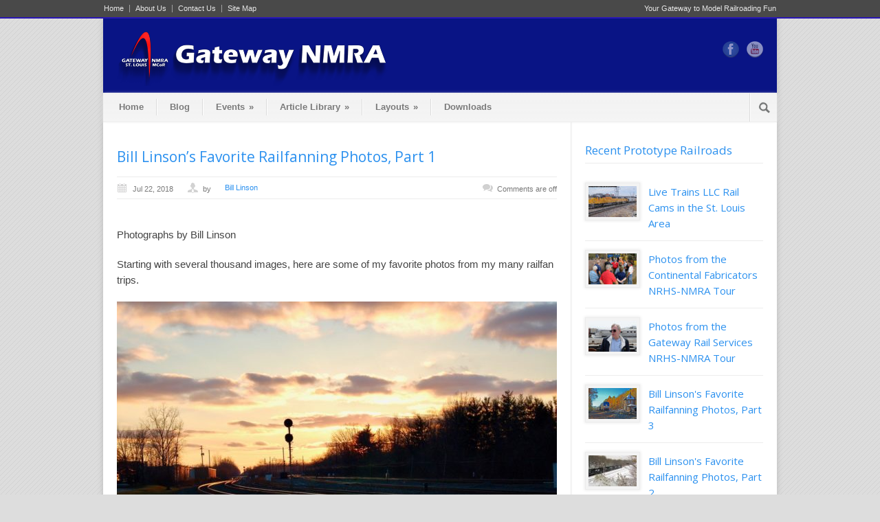

--- FILE ---
content_type: text/html; charset=UTF-8
request_url: https://www.gatewaynmra.org/2018/bill-linson-favorite-railfanning-photos-part-1/
body_size: 13949
content:
<!DOCTYPE html>
<!--[if lt IE 7 ]><html class="ie ie6" lang="en"> <![endif]-->
<!--[if IE 7 ]><html class="ie ie7" lang="en"> <![endif]-->
<!--[if IE 8 ]><html class="ie ie8" lang="en"> <![endif]-->
<!--[if (gte IE 9)|!(IE)]><!--><html lang="en-US"> <!--<![endif]-->
<head>

	<!-- Basic Page Needs
  ================================================== -->
	<meta charset="utf-8" />
	<title>Gateway NMRA  &raquo; Bill Linson&#8217;s Favorite Railfanning Photos, Part 1</title>

	<!--[if lt IE 9]>
		<script src="http://html5shim.googlecode.com/svn/trunk/html5.js"></script>
	<![endif]-->

	<!-- CSS
  ================================================== -->
	<link rel="stylesheet" href="https://www.gatewaynmra.org/wp-content/themes/modernize/style.css" type="text/css" />

				<meta name="viewport" content="width=device-width, initial-scale=1, maximum-scale=1">
		<link rel="stylesheet" href="https://www.gatewaynmra.org/wp-content/themes/modernize/stylesheet/skeleton-responsive.css">
		<link rel="stylesheet" href="https://www.gatewaynmra.org/wp-content/themes/modernize/stylesheet/layout-responsive.css">	
		
	<!--[if lt IE 9]>
		<link rel="stylesheet" href="https://www.gatewaynmra.org/wp-content/themes/modernize/stylesheet/ie-style.php?path=https://www.gatewaynmra.org/wp-content/themes/modernize" type="text/css" media="screen, projection" /> 
	<![endif]-->
	<!--[if lt IE 9]>
	<script src="http://css3-mediaqueries-js.googlecode.com/svn/trunk/css3-mediaqueries.js"></script>
	<![endif]-->	
	
	<!--[if IE 7]>
		<link rel="stylesheet" href="https://www.gatewaynmra.org/wp-content/themes/modernize/stylesheet/ie7-style.css" /> 
	<![endif]-->	
	
	<!-- Favicon
   ================================================== -->
	
	<!-- Start WP_HEAD
   ================================================== -->
		
	<style type='text/css'>Default CSS Comment</style><meta name='robots' content='max-image-preview:large' />
<link rel='dns-prefetch' href='//www.gatewaynmra.org' />
<link rel='dns-prefetch' href='//fonts.googleapis.com' />
<link rel="alternate" type="application/rss+xml" title="Gateway NMRA &raquo; Feed" href="https://www.gatewaynmra.org/feed/" />
<link rel="alternate" type="application/rss+xml" title="Gateway NMRA &raquo; Comments Feed" href="https://www.gatewaynmra.org/comments/feed/" />
<link rel="alternate" title="oEmbed (JSON)" type="application/json+oembed" href="https://www.gatewaynmra.org/wp-json/oembed/1.0/embed?url=https%3A%2F%2Fwww.gatewaynmra.org%2F2018%2Fbill-linson-favorite-railfanning-photos-part-1%2F" />
<link rel="alternate" title="oEmbed (XML)" type="text/xml+oembed" href="https://www.gatewaynmra.org/wp-json/oembed/1.0/embed?url=https%3A%2F%2Fwww.gatewaynmra.org%2F2018%2Fbill-linson-favorite-railfanning-photos-part-1%2F&#038;format=xml" />
<style id='wp-img-auto-sizes-contain-inline-css' type='text/css'>
img:is([sizes=auto i],[sizes^="auto," i]){contain-intrinsic-size:3000px 1500px}
/*# sourceURL=wp-img-auto-sizes-contain-inline-css */
</style>
<link rel='stylesheet' id='style-custom-css' href='https://www.gatewaynmra.org/wp-content/themes/modernize/style-custom.css?ver=6.9' type='text/css' media='all' />
<link rel='stylesheet' id='gdl-woocommerce-css' href='https://www.gatewaynmra.org/wp-content/themes/modernize/stylesheet/gdlr-woocommerce.css?ver=6.9' type='text/css' media='all' />
<link rel='stylesheet' id='Google-Font-Droid+Serif-css' href='https://fonts.googleapis.com/css?family=Droid+Serif%3A300%2C300italic%2C400%2C400italic%2C700%2C700italic&#038;subset=latin&#038;ver=6.9' type='text/css' media='all' />
<link rel='stylesheet' id='Google-Font-Open+Sans-css' href='https://fonts.googleapis.com/css?family=Open+Sans%3A300%2C300italic%2C400%2C400italic%2C700%2C700italic&#038;subset=latin&#038;ver=6.9' type='text/css' media='all' />
<link rel='stylesheet' id='Google-Font-Oregano-css' href='https://fonts.googleapis.com/css?family=Oregano%3A300%2C300italic%2C400%2C400italic%2C700%2C700italic&#038;subset=latin&#038;ver=6.9' type='text/css' media='all' />
<link rel='stylesheet' id='srp-layout-stylesheet-css' href='https://www.gatewaynmra.org/wp-content/plugins/special-recent-posts/css/layout.css?ver=6.9' type='text/css' media='all' />
<link rel='stylesheet' id='layerslider-css' href='https://www.gatewaynmra.org/wp-content/plugins/LayerSlider/assets/static/layerslider/css/layerslider.css?ver=7.14.1' type='text/css' media='all' />
<style id='wp-emoji-styles-inline-css' type='text/css'>

	img.wp-smiley, img.emoji {
		display: inline !important;
		border: none !important;
		box-shadow: none !important;
		height: 1em !important;
		width: 1em !important;
		margin: 0 0.07em !important;
		vertical-align: -0.1em !important;
		background: none !important;
		padding: 0 !important;
	}
/*# sourceURL=wp-emoji-styles-inline-css */
</style>
<style id='wp-block-library-inline-css' type='text/css'>
:root{--wp-block-synced-color:#7a00df;--wp-block-synced-color--rgb:122,0,223;--wp-bound-block-color:var(--wp-block-synced-color);--wp-editor-canvas-background:#ddd;--wp-admin-theme-color:#007cba;--wp-admin-theme-color--rgb:0,124,186;--wp-admin-theme-color-darker-10:#006ba1;--wp-admin-theme-color-darker-10--rgb:0,107,160.5;--wp-admin-theme-color-darker-20:#005a87;--wp-admin-theme-color-darker-20--rgb:0,90,135;--wp-admin-border-width-focus:2px}@media (min-resolution:192dpi){:root{--wp-admin-border-width-focus:1.5px}}.wp-element-button{cursor:pointer}:root .has-very-light-gray-background-color{background-color:#eee}:root .has-very-dark-gray-background-color{background-color:#313131}:root .has-very-light-gray-color{color:#eee}:root .has-very-dark-gray-color{color:#313131}:root .has-vivid-green-cyan-to-vivid-cyan-blue-gradient-background{background:linear-gradient(135deg,#00d084,#0693e3)}:root .has-purple-crush-gradient-background{background:linear-gradient(135deg,#34e2e4,#4721fb 50%,#ab1dfe)}:root .has-hazy-dawn-gradient-background{background:linear-gradient(135deg,#faaca8,#dad0ec)}:root .has-subdued-olive-gradient-background{background:linear-gradient(135deg,#fafae1,#67a671)}:root .has-atomic-cream-gradient-background{background:linear-gradient(135deg,#fdd79a,#004a59)}:root .has-nightshade-gradient-background{background:linear-gradient(135deg,#330968,#31cdcf)}:root .has-midnight-gradient-background{background:linear-gradient(135deg,#020381,#2874fc)}:root{--wp--preset--font-size--normal:16px;--wp--preset--font-size--huge:42px}.has-regular-font-size{font-size:1em}.has-larger-font-size{font-size:2.625em}.has-normal-font-size{font-size:var(--wp--preset--font-size--normal)}.has-huge-font-size{font-size:var(--wp--preset--font-size--huge)}.has-text-align-center{text-align:center}.has-text-align-left{text-align:left}.has-text-align-right{text-align:right}.has-fit-text{white-space:nowrap!important}#end-resizable-editor-section{display:none}.aligncenter{clear:both}.items-justified-left{justify-content:flex-start}.items-justified-center{justify-content:center}.items-justified-right{justify-content:flex-end}.items-justified-space-between{justify-content:space-between}.screen-reader-text{border:0;clip-path:inset(50%);height:1px;margin:-1px;overflow:hidden;padding:0;position:absolute;width:1px;word-wrap:normal!important}.screen-reader-text:focus{background-color:#ddd;clip-path:none;color:#444;display:block;font-size:1em;height:auto;left:5px;line-height:normal;padding:15px 23px 14px;text-decoration:none;top:5px;width:auto;z-index:100000}html :where(.has-border-color){border-style:solid}html :where([style*=border-top-color]){border-top-style:solid}html :where([style*=border-right-color]){border-right-style:solid}html :where([style*=border-bottom-color]){border-bottom-style:solid}html :where([style*=border-left-color]){border-left-style:solid}html :where([style*=border-width]){border-style:solid}html :where([style*=border-top-width]){border-top-style:solid}html :where([style*=border-right-width]){border-right-style:solid}html :where([style*=border-bottom-width]){border-bottom-style:solid}html :where([style*=border-left-width]){border-left-style:solid}html :where(img[class*=wp-image-]){height:auto;max-width:100%}:where(figure){margin:0 0 1em}html :where(.is-position-sticky){--wp-admin--admin-bar--position-offset:var(--wp-admin--admin-bar--height,0px)}@media screen and (max-width:600px){html :where(.is-position-sticky){--wp-admin--admin-bar--position-offset:0px}}

/*# sourceURL=wp-block-library-inline-css */
</style><style id='global-styles-inline-css' type='text/css'>
:root{--wp--preset--aspect-ratio--square: 1;--wp--preset--aspect-ratio--4-3: 4/3;--wp--preset--aspect-ratio--3-4: 3/4;--wp--preset--aspect-ratio--3-2: 3/2;--wp--preset--aspect-ratio--2-3: 2/3;--wp--preset--aspect-ratio--16-9: 16/9;--wp--preset--aspect-ratio--9-16: 9/16;--wp--preset--color--black: #000000;--wp--preset--color--cyan-bluish-gray: #abb8c3;--wp--preset--color--white: #ffffff;--wp--preset--color--pale-pink: #f78da7;--wp--preset--color--vivid-red: #cf2e2e;--wp--preset--color--luminous-vivid-orange: #ff6900;--wp--preset--color--luminous-vivid-amber: #fcb900;--wp--preset--color--light-green-cyan: #7bdcb5;--wp--preset--color--vivid-green-cyan: #00d084;--wp--preset--color--pale-cyan-blue: #8ed1fc;--wp--preset--color--vivid-cyan-blue: #0693e3;--wp--preset--color--vivid-purple: #9b51e0;--wp--preset--gradient--vivid-cyan-blue-to-vivid-purple: linear-gradient(135deg,rgb(6,147,227) 0%,rgb(155,81,224) 100%);--wp--preset--gradient--light-green-cyan-to-vivid-green-cyan: linear-gradient(135deg,rgb(122,220,180) 0%,rgb(0,208,130) 100%);--wp--preset--gradient--luminous-vivid-amber-to-luminous-vivid-orange: linear-gradient(135deg,rgb(252,185,0) 0%,rgb(255,105,0) 100%);--wp--preset--gradient--luminous-vivid-orange-to-vivid-red: linear-gradient(135deg,rgb(255,105,0) 0%,rgb(207,46,46) 100%);--wp--preset--gradient--very-light-gray-to-cyan-bluish-gray: linear-gradient(135deg,rgb(238,238,238) 0%,rgb(169,184,195) 100%);--wp--preset--gradient--cool-to-warm-spectrum: linear-gradient(135deg,rgb(74,234,220) 0%,rgb(151,120,209) 20%,rgb(207,42,186) 40%,rgb(238,44,130) 60%,rgb(251,105,98) 80%,rgb(254,248,76) 100%);--wp--preset--gradient--blush-light-purple: linear-gradient(135deg,rgb(255,206,236) 0%,rgb(152,150,240) 100%);--wp--preset--gradient--blush-bordeaux: linear-gradient(135deg,rgb(254,205,165) 0%,rgb(254,45,45) 50%,rgb(107,0,62) 100%);--wp--preset--gradient--luminous-dusk: linear-gradient(135deg,rgb(255,203,112) 0%,rgb(199,81,192) 50%,rgb(65,88,208) 100%);--wp--preset--gradient--pale-ocean: linear-gradient(135deg,rgb(255,245,203) 0%,rgb(182,227,212) 50%,rgb(51,167,181) 100%);--wp--preset--gradient--electric-grass: linear-gradient(135deg,rgb(202,248,128) 0%,rgb(113,206,126) 100%);--wp--preset--gradient--midnight: linear-gradient(135deg,rgb(2,3,129) 0%,rgb(40,116,252) 100%);--wp--preset--font-size--small: 13px;--wp--preset--font-size--medium: 20px;--wp--preset--font-size--large: 36px;--wp--preset--font-size--x-large: 42px;--wp--preset--spacing--20: 0.44rem;--wp--preset--spacing--30: 0.67rem;--wp--preset--spacing--40: 1rem;--wp--preset--spacing--50: 1.5rem;--wp--preset--spacing--60: 2.25rem;--wp--preset--spacing--70: 3.38rem;--wp--preset--spacing--80: 5.06rem;--wp--preset--shadow--natural: 6px 6px 9px rgba(0, 0, 0, 0.2);--wp--preset--shadow--deep: 12px 12px 50px rgba(0, 0, 0, 0.4);--wp--preset--shadow--sharp: 6px 6px 0px rgba(0, 0, 0, 0.2);--wp--preset--shadow--outlined: 6px 6px 0px -3px rgb(255, 255, 255), 6px 6px rgb(0, 0, 0);--wp--preset--shadow--crisp: 6px 6px 0px rgb(0, 0, 0);}:where(.is-layout-flex){gap: 0.5em;}:where(.is-layout-grid){gap: 0.5em;}body .is-layout-flex{display: flex;}.is-layout-flex{flex-wrap: wrap;align-items: center;}.is-layout-flex > :is(*, div){margin: 0;}body .is-layout-grid{display: grid;}.is-layout-grid > :is(*, div){margin: 0;}:where(.wp-block-columns.is-layout-flex){gap: 2em;}:where(.wp-block-columns.is-layout-grid){gap: 2em;}:where(.wp-block-post-template.is-layout-flex){gap: 1.25em;}:where(.wp-block-post-template.is-layout-grid){gap: 1.25em;}.has-black-color{color: var(--wp--preset--color--black) !important;}.has-cyan-bluish-gray-color{color: var(--wp--preset--color--cyan-bluish-gray) !important;}.has-white-color{color: var(--wp--preset--color--white) !important;}.has-pale-pink-color{color: var(--wp--preset--color--pale-pink) !important;}.has-vivid-red-color{color: var(--wp--preset--color--vivid-red) !important;}.has-luminous-vivid-orange-color{color: var(--wp--preset--color--luminous-vivid-orange) !important;}.has-luminous-vivid-amber-color{color: var(--wp--preset--color--luminous-vivid-amber) !important;}.has-light-green-cyan-color{color: var(--wp--preset--color--light-green-cyan) !important;}.has-vivid-green-cyan-color{color: var(--wp--preset--color--vivid-green-cyan) !important;}.has-pale-cyan-blue-color{color: var(--wp--preset--color--pale-cyan-blue) !important;}.has-vivid-cyan-blue-color{color: var(--wp--preset--color--vivid-cyan-blue) !important;}.has-vivid-purple-color{color: var(--wp--preset--color--vivid-purple) !important;}.has-black-background-color{background-color: var(--wp--preset--color--black) !important;}.has-cyan-bluish-gray-background-color{background-color: var(--wp--preset--color--cyan-bluish-gray) !important;}.has-white-background-color{background-color: var(--wp--preset--color--white) !important;}.has-pale-pink-background-color{background-color: var(--wp--preset--color--pale-pink) !important;}.has-vivid-red-background-color{background-color: var(--wp--preset--color--vivid-red) !important;}.has-luminous-vivid-orange-background-color{background-color: var(--wp--preset--color--luminous-vivid-orange) !important;}.has-luminous-vivid-amber-background-color{background-color: var(--wp--preset--color--luminous-vivid-amber) !important;}.has-light-green-cyan-background-color{background-color: var(--wp--preset--color--light-green-cyan) !important;}.has-vivid-green-cyan-background-color{background-color: var(--wp--preset--color--vivid-green-cyan) !important;}.has-pale-cyan-blue-background-color{background-color: var(--wp--preset--color--pale-cyan-blue) !important;}.has-vivid-cyan-blue-background-color{background-color: var(--wp--preset--color--vivid-cyan-blue) !important;}.has-vivid-purple-background-color{background-color: var(--wp--preset--color--vivid-purple) !important;}.has-black-border-color{border-color: var(--wp--preset--color--black) !important;}.has-cyan-bluish-gray-border-color{border-color: var(--wp--preset--color--cyan-bluish-gray) !important;}.has-white-border-color{border-color: var(--wp--preset--color--white) !important;}.has-pale-pink-border-color{border-color: var(--wp--preset--color--pale-pink) !important;}.has-vivid-red-border-color{border-color: var(--wp--preset--color--vivid-red) !important;}.has-luminous-vivid-orange-border-color{border-color: var(--wp--preset--color--luminous-vivid-orange) !important;}.has-luminous-vivid-amber-border-color{border-color: var(--wp--preset--color--luminous-vivid-amber) !important;}.has-light-green-cyan-border-color{border-color: var(--wp--preset--color--light-green-cyan) !important;}.has-vivid-green-cyan-border-color{border-color: var(--wp--preset--color--vivid-green-cyan) !important;}.has-pale-cyan-blue-border-color{border-color: var(--wp--preset--color--pale-cyan-blue) !important;}.has-vivid-cyan-blue-border-color{border-color: var(--wp--preset--color--vivid-cyan-blue) !important;}.has-vivid-purple-border-color{border-color: var(--wp--preset--color--vivid-purple) !important;}.has-vivid-cyan-blue-to-vivid-purple-gradient-background{background: var(--wp--preset--gradient--vivid-cyan-blue-to-vivid-purple) !important;}.has-light-green-cyan-to-vivid-green-cyan-gradient-background{background: var(--wp--preset--gradient--light-green-cyan-to-vivid-green-cyan) !important;}.has-luminous-vivid-amber-to-luminous-vivid-orange-gradient-background{background: var(--wp--preset--gradient--luminous-vivid-amber-to-luminous-vivid-orange) !important;}.has-luminous-vivid-orange-to-vivid-red-gradient-background{background: var(--wp--preset--gradient--luminous-vivid-orange-to-vivid-red) !important;}.has-very-light-gray-to-cyan-bluish-gray-gradient-background{background: var(--wp--preset--gradient--very-light-gray-to-cyan-bluish-gray) !important;}.has-cool-to-warm-spectrum-gradient-background{background: var(--wp--preset--gradient--cool-to-warm-spectrum) !important;}.has-blush-light-purple-gradient-background{background: var(--wp--preset--gradient--blush-light-purple) !important;}.has-blush-bordeaux-gradient-background{background: var(--wp--preset--gradient--blush-bordeaux) !important;}.has-luminous-dusk-gradient-background{background: var(--wp--preset--gradient--luminous-dusk) !important;}.has-pale-ocean-gradient-background{background: var(--wp--preset--gradient--pale-ocean) !important;}.has-electric-grass-gradient-background{background: var(--wp--preset--gradient--electric-grass) !important;}.has-midnight-gradient-background{background: var(--wp--preset--gradient--midnight) !important;}.has-small-font-size{font-size: var(--wp--preset--font-size--small) !important;}.has-medium-font-size{font-size: var(--wp--preset--font-size--medium) !important;}.has-large-font-size{font-size: var(--wp--preset--font-size--large) !important;}.has-x-large-font-size{font-size: var(--wp--preset--font-size--x-large) !important;}
/*# sourceURL=global-styles-inline-css */
</style>

<style id='classic-theme-styles-inline-css' type='text/css'>
/*! This file is auto-generated */
.wp-block-button__link{color:#fff;background-color:#32373c;border-radius:9999px;box-shadow:none;text-decoration:none;padding:calc(.667em + 2px) calc(1.333em + 2px);font-size:1.125em}.wp-block-file__button{background:#32373c;color:#fff;text-decoration:none}
/*# sourceURL=/wp-includes/css/classic-themes.min.css */
</style>
<link rel='stylesheet' id='superfish-css' href='https://www.gatewaynmra.org/wp-content/themes/modernize/stylesheet/superfish.css?ver=6.9' type='text/css' media='all' />
<link rel='stylesheet' id='fancybox-css' href='https://www.gatewaynmra.org/wp-content/themes/modernize/javascript/fancybox/jquery.fancybox.css?ver=6.9' type='text/css' media='all' />
<link rel='stylesheet' id='fancybox-thumb-css' href='https://www.gatewaynmra.org/wp-content/themes/modernize/javascript/fancybox/jquery.fancybox-thumbs.css?ver=6.9' type='text/css' media='all' />
<script type="text/javascript" src="https://www.gatewaynmra.org/wp-includes/js/jquery/jquery.min.js?ver=3.7.1" id="jquery-core-js"></script>
<script type="text/javascript" src="https://www.gatewaynmra.org/wp-includes/js/jquery/jquery-migrate.min.js?ver=3.4.1" id="jquery-migrate-js"></script>
<script type="text/javascript" id="layerslider-utils-js-extra">
/* <![CDATA[ */
var LS_Meta = {"v":"7.14.1","fixGSAP":"1"};
//# sourceURL=layerslider-utils-js-extra
/* ]]> */
</script>
<script type="text/javascript" src="https://www.gatewaynmra.org/wp-content/plugins/LayerSlider/assets/static/layerslider/js/layerslider.utils.js?ver=7.14.1" id="layerslider-utils-js"></script>
<script type="text/javascript" src="https://www.gatewaynmra.org/wp-content/plugins/LayerSlider/assets/static/layerslider/js/layerslider.kreaturamedia.jquery.js?ver=7.14.1" id="layerslider-js"></script>
<script type="text/javascript" src="https://www.gatewaynmra.org/wp-content/plugins/LayerSlider/assets/static/layerslider/js/layerslider.transitions.js?ver=7.14.1" id="layerslider-transitions-js"></script>
<script type="text/javascript" src="https://www.gatewaynmra.org/wp-content/themes/modernize/javascript/jquery.fitvids.js?ver=1.0" id="fitvids-js"></script>
<meta name="generator" content="Powered by LayerSlider 7.14.1 - Build Heros, Sliders, and Popups. Create Animations and Beautiful, Rich Web Content as Easy as Never Before on WordPress." />
<!-- LayerSlider updates and docs at: https://layerslider.com -->
<link rel="https://api.w.org/" href="https://www.gatewaynmra.org/wp-json/" /><link rel="alternate" title="JSON" type="application/json" href="https://www.gatewaynmra.org/wp-json/wp/v2/posts/8564" /><link rel="EditURI" type="application/rsd+xml" title="RSD" href="https://www.gatewaynmra.org/xmlrpc.php?rsd" />
<meta name="generator" content="WordPress 6.9" />
<link rel="canonical" href="https://www.gatewaynmra.org/2018/bill-linson-favorite-railfanning-photos-part-1/" />
<link rel='shortlink' href='https://www.gatewaynmra.org/?p=8564' />
<script type="text/javascript">

  var _gaq = _gaq || [];
  _gaq.push(['_setAccount', 'UA-134192-1']);
  _gaq.push(['_trackPageview']);

  (function() {
    var ga = document.createElement('script'); ga.type = 'text/javascript'; ga.async = true;
    ga.src = ('https:' == document.location.protocol ? 'https://ssl' : 'http://www') + '.google-analytics.com/ga.js';
    var s = document.getElementsByTagName('script')[0]; s.parentNode.insertBefore(ga, s);
  })();

</script>	
	<!-- FB Thumbnail
   ================================================== -->
		
</head>
<body class="wp-singular post-template-default single single-post postid-8564 single-format-standard wp-theme-modernize">
	<div class="body-wrapper">

		<div class="top-navigation-wrapper boxed-layout">
		<div class="top-navigation container">
			<div class="top-navigation-left">
				<div class="menu-top-menu-container"><ul id="menu-top-menu" class="menu"><li id="menu-item-89" class="menu-item menu-item-type-post_type menu-item-object-page menu-item-home menu-item-89"><a href="https://www.gatewaynmra.org/">Home</a></li>
<li id="menu-item-90" class="menu-item menu-item-type-post_type menu-item-object-page menu-item-90"><a href="https://www.gatewaynmra.org/about-us-gateway-division-nmra/">About Us</a></li>
<li id="menu-item-91" class="menu-item menu-item-type-post_type menu-item-object-page menu-item-91"><a href="https://www.gatewaynmra.org/gateway-nmra-contact-us/">Contact Us</a></li>
<li id="menu-item-92" class="menu-item menu-item-type-post_type menu-item-object-page menu-item-92"><a href="https://www.gatewaynmra.org/gateway-nmra-site-map/">Site Map</a></li>
</ul></div>				<div class="clear"></div>
			</div>
			
			<div class="top-navigation-right">Your Gateway to Model Railroading Fun</div>
		</div>
		<div class="top-navigation-wrapper-gimmick"></div>
	</div>
		
	<div class="all-container-wrapper boxed-layout">
		<div class="header-outer-wrapper">
			<div class="header-container-wrapper container-wrapper">
				<div class="header-wrapper">
					<div class="clear"></div>
					
					<!-- Get Logo -->
					<div class="logo-wrapper">
						<a href="https://www.gatewaynmra.org"><img src="https://www.gatewaynmra.org/wp-content/uploads/2013/06/Gateway-NMRA-Logo-Header-400.png" alt="Gateway NMRA Logo" /></a>					</div>
					
					<!-- Get Social Icons -->
					<div class="outer-social-wrapper">
						<div class="social-wrapper">
								
							<div class="social-icon-wrapper">
								<div class="social-icon"><a target="_blank" href="https://www.facebook.com/GatewayDivisionNMRA"><img src="https://www.gatewaynmra.org/wp-content/themes/modernize/images/icon/dark/social/facebook.png" alt="facebook"/></a></div><div class="social-icon"><a target="_blank" href="http://www.youtube.com/GatewayNMRA"><img src="https://www.gatewaynmra.org/wp-content/themes/modernize/images/icon/dark/social/youtube.png" alt="youtube"/></a></div>							</div>
						</div>
					</div>
					<div class="clear"></div>
				</div> <!-- header-wrapper -->
			</div> <!-- header-container -->
		</div> <!-- header-outer-wrapper -->
		
		<!-- Navigation and Search Form -->
		<div class="main-navigation-wrapper">
			<div class="responsive-container-wrapper container-wrapper"><div class="responsive-menu-wrapper"><select id="menu-main" class="menu dropdown-menu"><option value="" class="blank">&#8212; Main Menu &#8212;</option><option class="menu-item menu-item-type-post_type menu-item-object-page menu-item-home menu-item-71 menu-item-depth-0" value="https://www.gatewaynmra.org/">Home</option>
<option class="menu-item menu-item-type-post_type menu-item-object-page menu-item-88 menu-item-depth-0" value="https://www.gatewaynmra.org/model-railroad-blog-news/">Blog</option>
<option class="menu-item menu-item-type-post_type menu-item-object-page menu-item-has-children menu-item-72 menu-item-depth-0" value="https://www.gatewaynmra.org/division-meetings-events-activities/">Events</option>	<option class="menu-item menu-item-type-post_type menu-item-object-page menu-item-73 menu-item-depth-1" value="https://www.gatewaynmra.org/st-louis-train-show/">- St. Louis Train Show</option>

<option class="menu-item menu-item-type-post_type menu-item-object-page menu-item-has-children menu-item-74 menu-item-depth-0" value="https://www.gatewaynmra.org/model-railroad-article-library/">Article Library</option>	<option class="menu-item menu-item-type-post_type menu-item-object-page menu-item-has-children menu-item-1430 menu-item-depth-1" value="https://www.gatewaynmra.org/model-railroad-layout-design-construction-articles/">- Layout Construction</option>		<option class="menu-item menu-item-type-taxonomy menu-item-object-category menu-item-1434 menu-item-depth-2" value="https://www.gatewaynmra.org/category/gateway-project-railroads/">- - Gateway Project Railroads</option>
		<option class="menu-item menu-item-type-taxonomy menu-item-object-category menu-item-1436 menu-item-depth-2" value="https://www.gatewaynmra.org/category/small-model-railroads/">- - Small Model Railroads</option>
		<option class="menu-item menu-item-type-taxonomy menu-item-object-category menu-item-1433 menu-item-depth-2" value="https://www.gatewaynmra.org/category/freight-yards/">- - Freight Yards</option>
		<option class="menu-item menu-item-type-taxonomy menu-item-object-category menu-item-1435 menu-item-depth-2" value="https://www.gatewaynmra.org/category/layout-design-construction/">- - Design and Construction</option>
		<option class="menu-item menu-item-type-taxonomy menu-item-object-category menu-item-1437 menu-item-depth-2" value="https://www.gatewaynmra.org/category/trackwork/">- - Trackwork</option>

	<option class="menu-item menu-item-type-post_type menu-item-object-page menu-item-has-children menu-item-1431 menu-item-depth-1" value="https://www.gatewaynmra.org/setting-the-scene-model-railroad-scenery-buildings-articles/">- Setting the Scene</option>		<option class="menu-item menu-item-type-taxonomy menu-item-object-category menu-item-1439 menu-item-depth-2" value="https://www.gatewaynmra.org/category/buildings-structures/">- - Buildings and Structures</option>
		<option class="menu-item menu-item-type-taxonomy menu-item-object-category menu-item-1442 menu-item-depth-2" value="https://www.gatewaynmra.org/category/scenery/">- - Scenery</option>
		<option class="menu-item menu-item-type-taxonomy menu-item-object-category menu-item-1438 menu-item-depth-2" value="https://www.gatewaynmra.org/category/backgrounds/">- - Backgrounds</option>
		<option class="menu-item menu-item-type-taxonomy menu-item-object-category menu-item-1440 menu-item-depth-2" value="https://www.gatewaynmra.org/category/scale-model-vehicles/">- - Model Vehicles</option>
		<option class="menu-item menu-item-type-taxonomy menu-item-object-category menu-item-1441 menu-item-depth-2" value="https://www.gatewaynmra.org/category/painting-finishing/">- - Painting and Finishing</option>
		<option class="menu-item menu-item-type-post_type menu-item-object-page menu-item-1443 menu-item-depth-2" value="https://www.gatewaynmra.org/model-railroad-downloads/">- - Scenery Downloads</option>

	<option class="menu-item menu-item-type-post_type menu-item-object-page menu-item-has-children menu-item-1432 menu-item-depth-1" value="https://www.gatewaynmra.org/making-it-run-locomotives-cars-wiring-electrical-articles/">- Making It Run</option>		<option class="menu-item menu-item-type-taxonomy menu-item-object-category menu-item-1447 menu-item-depth-2" value="https://www.gatewaynmra.org/category/model-railroad-operations/">- - Model Railroad Operations</option>
		<option class="menu-item menu-item-type-taxonomy menu-item-object-category menu-item-1446 menu-item-depth-2" value="https://www.gatewaynmra.org/category/engines-locomotives/">- - Engines and Locomotives</option>
		<option class="menu-item menu-item-type-taxonomy menu-item-object-category menu-item-1448 menu-item-depth-2" value="https://www.gatewaynmra.org/category/rolling-stock/">- - Rolling Stock</option>
		<option class="menu-item menu-item-type-taxonomy menu-item-object-category menu-item-1444 menu-item-depth-2" value="https://www.gatewaynmra.org/category/digital-command-control/">- - Digital Command Control</option>
		<option class="menu-item menu-item-type-taxonomy menu-item-object-category menu-item-1445 menu-item-depth-2" value="https://www.gatewaynmra.org/category/electrical-electronics/">- - Electrical and Electronics</option>

	<option class="menu-item menu-item-type-post_type menu-item-object-page menu-item-has-children menu-item-1429 menu-item-depth-1" value="https://www.gatewaynmra.org/model-railroad-help-and-resources/">- Help and Resources</option>		<option class="menu-item menu-item-type-taxonomy menu-item-object-category menu-item-1451 menu-item-depth-2" value="https://www.gatewaynmra.org/category/general-interest/">- - General Interest</option>
		<option class="menu-item menu-item-type-taxonomy menu-item-object-category menu-item-1453 menu-item-depth-2" value="https://www.gatewaynmra.org/category/nmra-achievement-program/">- - NMRA Achievement</option>
		<option class="menu-item menu-item-type-taxonomy menu-item-object-category menu-item-1450 menu-item-depth-2" value="https://www.gatewaynmra.org/category/gateway-nmra-rpo/">- - Gateway NMRA RPO</option>
		<option class="menu-item menu-item-type-taxonomy menu-item-object-category menu-item-1449 menu-item-depth-2" value="https://www.gatewaynmra.org/category/computers-in-model-railroading/">- - Using Computers</option>
		<option class="menu-item menu-item-type-taxonomy menu-item-object-category menu-item-1452 menu-item-depth-2" value="https://www.gatewaynmra.org/category/model-photography/">- - Model Photography</option>
		<option class="menu-item menu-item-type-post_type menu-item-object-page menu-item-1469 menu-item-depth-2" value="https://www.gatewaynmra.org/model-railroading-st-louis-railroad-web-links/">- - Helpful Web Links</option>

	<option class="menu-item menu-item-type-taxonomy menu-item-object-category menu-item-1454 menu-item-depth-1" value="https://www.gatewaynmra.org/category/model-railroad-layout-tours/">- Layout Photo Galleries</option>
	<option class="menu-item menu-item-type-post_type menu-item-object-page menu-item-8098 menu-item-depth-1" value="https://www.gatewaynmra.org/get-started/">- Model Railroading 101</option>
	<option class="menu-item menu-item-type-taxonomy menu-item-object-category menu-item-1455 menu-item-depth-1" value="https://www.gatewaynmra.org/category/model-contests/">- Model Contests</option>
	<option class="menu-item menu-item-type-taxonomy menu-item-object-category current-post-ancestor current-menu-parent current-post-parent menu-item-1457 menu-item-depth-1" value="https://www.gatewaynmra.org/category/prototype-railroading/">- Prototype Railroading</option>
	<option class="menu-item menu-item-type-taxonomy menu-item-object-category menu-item-1456 menu-item-depth-1" value="https://www.gatewaynmra.org/category/model-railroad-videos/">- Model Railroad Videos</option>

<option class="menu-item menu-item-type-post_type menu-item-object-page menu-item-has-children menu-item-75 menu-item-depth-0" value="https://www.gatewaynmra.org/model-railroad-layouts/">Layouts</option>	<option class="menu-item menu-item-type-post_type menu-item-object-page menu-item-81 menu-item-depth-1" value="https://www.gatewaynmra.org/gateway-nmra-project-model-railroads/">- Gateway Project Railroads</option>
	<option class="menu-item menu-item-type-post_type menu-item-object-page menu-item-has-children menu-item-82 menu-item-depth-1" value="https://www.gatewaynmra.org/greater-st-louis-area-model-railroad-layouts/">- St. Louis Model Railroads</option>		<option class="menu-item menu-item-type-post_type menu-item-object-page menu-item-84 menu-item-depth-2" value="https://www.gatewaynmra.org/model-railroad-layouts-a-b/">- - Model Railroad Layouts (A-B)</option>
		<option class="menu-item menu-item-type-post_type menu-item-object-page menu-item-77 menu-item-depth-2" value="https://www.gatewaynmra.org/model-railroad-layouts-c-j/">- - Model Railroad Layouts (C-J)</option>
		<option class="menu-item menu-item-type-post_type menu-item-object-page menu-item-78 menu-item-depth-2" value="https://www.gatewaynmra.org/model-railroad-layouts-k-o/">- - Model Railroad Layouts (K-O)</option>
		<option class="menu-item menu-item-type-post_type menu-item-object-page menu-item-79 menu-item-depth-2" value="https://www.gatewaynmra.org/model-railroad-layouts-p-s/">- - Model Railroad Layouts (P-S)</option>
		<option class="menu-item menu-item-type-post_type menu-item-object-page menu-item-80 menu-item-depth-2" value="https://www.gatewaynmra.org/model-railroad-layouts-s-z/">- - Model Railroad Layouts (S-Z)</option>
		<option class="menu-item menu-item-type-post_type menu-item-object-page menu-item-8537 menu-item-depth-2" value="https://www.gatewaynmra.org/st-louis-model-railroad-clubs/">- - Greater St. Louis Area Model Railroad Clubs</option>

	<option class="menu-item menu-item-type-taxonomy menu-item-object-category menu-item-85 menu-item-depth-1" value="https://www.gatewaynmra.org/category/model-railroad-layout-tours/">- Layout Photo Tours</option>

<option class="menu-item menu-item-type-post_type menu-item-object-page menu-item-83 menu-item-depth-0" value="https://www.gatewaynmra.org/model-railroad-downloads/">Downloads</option>
</select></div></div>			<div class="navigation-wrapper">
				<div class="navigation-container-wrapper container-wrapper">
					<!-- Get Navigation -->
					<div id="main-superfish-wrapper" class="menu-wrapper"><ul id="menu-main-1" class="sf-menu"><li id="menu-item-71" class="menu-item menu-item-type-post_type menu-item-object-page menu-item-home menu-item-71"><a href="https://www.gatewaynmra.org/">Home</a></li>
<li id="menu-item-88" class="menu-item menu-item-type-post_type menu-item-object-page menu-item-88"><a href="https://www.gatewaynmra.org/model-railroad-blog-news/">Blog</a></li>
<li id="menu-item-72" class="menu-item menu-item-type-post_type menu-item-object-page menu-item-has-children menu-item-72"><a href="https://www.gatewaynmra.org/division-meetings-events-activities/">Events</a>
<ul class="sub-menu">
	<li id="menu-item-73" class="menu-item menu-item-type-post_type menu-item-object-page menu-item-73"><a href="https://www.gatewaynmra.org/st-louis-train-show/">St. Louis Train Show</a></li>
</ul>
</li>
<li id="menu-item-74" class="menu-item menu-item-type-post_type menu-item-object-page menu-item-has-children menu-item-74"><a href="https://www.gatewaynmra.org/model-railroad-article-library/">Article Library</a>
<ul class="sub-menu">
	<li id="menu-item-1430" class="menu-item menu-item-type-post_type menu-item-object-page menu-item-has-children menu-item-1430"><a href="https://www.gatewaynmra.org/model-railroad-layout-design-construction-articles/">Layout Construction</a>
	<ul class="sub-menu">
		<li id="menu-item-1434" class="menu-item menu-item-type-taxonomy menu-item-object-category menu-item-1434"><a href="https://www.gatewaynmra.org/category/gateway-project-railroads/">Gateway Project Railroads</a></li>
		<li id="menu-item-1436" class="menu-item menu-item-type-taxonomy menu-item-object-category menu-item-1436"><a href="https://www.gatewaynmra.org/category/small-model-railroads/">Small Model Railroads</a></li>
		<li id="menu-item-1433" class="menu-item menu-item-type-taxonomy menu-item-object-category menu-item-1433"><a href="https://www.gatewaynmra.org/category/freight-yards/">Freight Yards</a></li>
		<li id="menu-item-1435" class="menu-item menu-item-type-taxonomy menu-item-object-category menu-item-1435"><a href="https://www.gatewaynmra.org/category/layout-design-construction/">Design and Construction</a></li>
		<li id="menu-item-1437" class="menu-item menu-item-type-taxonomy menu-item-object-category menu-item-1437"><a href="https://www.gatewaynmra.org/category/trackwork/">Trackwork</a></li>
	</ul>
</li>
	<li id="menu-item-1431" class="menu-item menu-item-type-post_type menu-item-object-page menu-item-has-children menu-item-1431"><a href="https://www.gatewaynmra.org/setting-the-scene-model-railroad-scenery-buildings-articles/">Setting the Scene</a>
	<ul class="sub-menu">
		<li id="menu-item-1439" class="menu-item menu-item-type-taxonomy menu-item-object-category menu-item-1439"><a href="https://www.gatewaynmra.org/category/buildings-structures/">Buildings and Structures</a></li>
		<li id="menu-item-1442" class="menu-item menu-item-type-taxonomy menu-item-object-category menu-item-1442"><a href="https://www.gatewaynmra.org/category/scenery/">Scenery</a></li>
		<li id="menu-item-1438" class="menu-item menu-item-type-taxonomy menu-item-object-category menu-item-1438"><a href="https://www.gatewaynmra.org/category/backgrounds/">Backgrounds</a></li>
		<li id="menu-item-1440" class="menu-item menu-item-type-taxonomy menu-item-object-category menu-item-1440"><a href="https://www.gatewaynmra.org/category/scale-model-vehicles/">Model Vehicles</a></li>
		<li id="menu-item-1441" class="menu-item menu-item-type-taxonomy menu-item-object-category menu-item-1441"><a href="https://www.gatewaynmra.org/category/painting-finishing/">Painting and Finishing</a></li>
		<li id="menu-item-1443" class="menu-item menu-item-type-post_type menu-item-object-page menu-item-1443"><a href="https://www.gatewaynmra.org/model-railroad-downloads/">Scenery Downloads</a></li>
	</ul>
</li>
	<li id="menu-item-1432" class="menu-item menu-item-type-post_type menu-item-object-page menu-item-has-children menu-item-1432"><a href="https://www.gatewaynmra.org/making-it-run-locomotives-cars-wiring-electrical-articles/">Making It Run</a>
	<ul class="sub-menu">
		<li id="menu-item-1447" class="menu-item menu-item-type-taxonomy menu-item-object-category menu-item-1447"><a href="https://www.gatewaynmra.org/category/model-railroad-operations/">Model Railroad Operations</a></li>
		<li id="menu-item-1446" class="menu-item menu-item-type-taxonomy menu-item-object-category menu-item-1446"><a href="https://www.gatewaynmra.org/category/engines-locomotives/">Engines and Locomotives</a></li>
		<li id="menu-item-1448" class="menu-item menu-item-type-taxonomy menu-item-object-category menu-item-1448"><a href="https://www.gatewaynmra.org/category/rolling-stock/">Rolling Stock</a></li>
		<li id="menu-item-1444" class="menu-item menu-item-type-taxonomy menu-item-object-category menu-item-1444"><a href="https://www.gatewaynmra.org/category/digital-command-control/">Digital Command Control</a></li>
		<li id="menu-item-1445" class="menu-item menu-item-type-taxonomy menu-item-object-category menu-item-1445"><a href="https://www.gatewaynmra.org/category/electrical-electronics/">Electrical and Electronics</a></li>
	</ul>
</li>
	<li id="menu-item-1429" class="menu-item menu-item-type-post_type menu-item-object-page menu-item-has-children menu-item-1429"><a href="https://www.gatewaynmra.org/model-railroad-help-and-resources/">Help and Resources</a>
	<ul class="sub-menu">
		<li id="menu-item-1451" class="menu-item menu-item-type-taxonomy menu-item-object-category menu-item-1451"><a href="https://www.gatewaynmra.org/category/general-interest/">General Interest</a></li>
		<li id="menu-item-1453" class="menu-item menu-item-type-taxonomy menu-item-object-category menu-item-1453"><a href="https://www.gatewaynmra.org/category/nmra-achievement-program/">NMRA Achievement</a></li>
		<li id="menu-item-1450" class="menu-item menu-item-type-taxonomy menu-item-object-category menu-item-1450"><a href="https://www.gatewaynmra.org/category/gateway-nmra-rpo/">Gateway NMRA RPO</a></li>
		<li id="menu-item-1449" class="menu-item menu-item-type-taxonomy menu-item-object-category menu-item-1449"><a href="https://www.gatewaynmra.org/category/computers-in-model-railroading/">Using Computers</a></li>
		<li id="menu-item-1452" class="menu-item menu-item-type-taxonomy menu-item-object-category menu-item-1452"><a href="https://www.gatewaynmra.org/category/model-photography/">Model Photography</a></li>
		<li id="menu-item-1469" class="menu-item menu-item-type-post_type menu-item-object-page menu-item-1469"><a href="https://www.gatewaynmra.org/model-railroading-st-louis-railroad-web-links/">Helpful Web Links</a></li>
	</ul>
</li>
	<li id="menu-item-1454" class="menu-item menu-item-type-taxonomy menu-item-object-category menu-item-1454"><a href="https://www.gatewaynmra.org/category/model-railroad-layout-tours/">Layout Photo Galleries</a></li>
	<li id="menu-item-8098" class="menu-item menu-item-type-post_type menu-item-object-page menu-item-8098"><a href="https://www.gatewaynmra.org/get-started/">Model Railroading 101</a></li>
	<li id="menu-item-1455" class="menu-item menu-item-type-taxonomy menu-item-object-category menu-item-1455"><a href="https://www.gatewaynmra.org/category/model-contests/">Model Contests</a></li>
	<li id="menu-item-1457" class="menu-item menu-item-type-taxonomy menu-item-object-category current-post-ancestor current-menu-parent current-post-parent menu-item-1457"><a href="https://www.gatewaynmra.org/category/prototype-railroading/">Prototype Railroading</a></li>
	<li id="menu-item-1456" class="menu-item menu-item-type-taxonomy menu-item-object-category menu-item-1456"><a href="https://www.gatewaynmra.org/category/model-railroad-videos/">Model Railroad Videos</a></li>
</ul>
</li>
<li id="menu-item-75" class="menu-item menu-item-type-post_type menu-item-object-page menu-item-has-children menu-item-75"><a href="https://www.gatewaynmra.org/model-railroad-layouts/">Layouts</a>
<ul class="sub-menu">
	<li id="menu-item-81" class="menu-item menu-item-type-post_type menu-item-object-page menu-item-81"><a href="https://www.gatewaynmra.org/gateway-nmra-project-model-railroads/">Gateway Project Railroads</a></li>
	<li id="menu-item-82" class="menu-item menu-item-type-post_type menu-item-object-page menu-item-has-children menu-item-82"><a href="https://www.gatewaynmra.org/greater-st-louis-area-model-railroad-layouts/">St. Louis Model Railroads</a>
	<ul class="sub-menu">
		<li id="menu-item-84" class="menu-item menu-item-type-post_type menu-item-object-page menu-item-84"><a href="https://www.gatewaynmra.org/model-railroad-layouts-a-b/">Model Railroad Layouts (A-B)</a></li>
		<li id="menu-item-77" class="menu-item menu-item-type-post_type menu-item-object-page menu-item-77"><a href="https://www.gatewaynmra.org/model-railroad-layouts-c-j/">Model Railroad Layouts (C-J)</a></li>
		<li id="menu-item-78" class="menu-item menu-item-type-post_type menu-item-object-page menu-item-78"><a href="https://www.gatewaynmra.org/model-railroad-layouts-k-o/">Model Railroad Layouts (K-O)</a></li>
		<li id="menu-item-79" class="menu-item menu-item-type-post_type menu-item-object-page menu-item-79"><a href="https://www.gatewaynmra.org/model-railroad-layouts-p-s/">Model Railroad Layouts (P-S)</a></li>
		<li id="menu-item-80" class="menu-item menu-item-type-post_type menu-item-object-page menu-item-80"><a href="https://www.gatewaynmra.org/model-railroad-layouts-s-z/">Model Railroad Layouts (S-Z)</a></li>
		<li id="menu-item-8537" class="menu-item menu-item-type-post_type menu-item-object-page menu-item-8537"><a href="https://www.gatewaynmra.org/st-louis-model-railroad-clubs/">Greater St. Louis Area Model Railroad Clubs</a></li>
	</ul>
</li>
	<li id="menu-item-85" class="menu-item menu-item-type-taxonomy menu-item-object-category menu-item-85"><a href="https://www.gatewaynmra.org/category/model-railroad-layout-tours/">Layout Photo Tours</a></li>
</ul>
</li>
<li id="menu-item-83" class="menu-item menu-item-type-post_type menu-item-object-page menu-item-83"><a href="https://www.gatewaynmra.org/model-railroad-downloads/">Downloads</a></li>
</ul></div>					
					<!-- Get Search form -->
										<div class="search-wrapper"><form method="get" id="searchform" action="https://www.gatewaynmra.org/">
	<div id="search-text">
		<input type="text" value="" name="s" id="s" autocomplete="off" />
	</div>
	<input type="submit" id="searchsubmit" value="" />
	<br class="clear">
</form>
</div> 
										
					<div class="clear"></div>
				</div> <!-- navigation-container-wrapper -->
			</div> <!-- navigation-wrapper -->
		</div>
				
		
		<div class="container main content-container">
			<div class="header-content-wrapper">		<div class="content-wrapper sidebar-included right-sidebar">  
		<div class="clear"></div>
		<div class='gdl-page-float-left'>		
		<div class='gdl-page-item'>
		
		<div class="sixteen columns mt0"><h1 class="single-thumbnail-title post-title-color gdl-title"><a href="https://www.gatewaynmra.org/2018/bill-linson-favorite-railfanning-photos-part-1/">Bill Linson&#8217;s Favorite Railfanning Photos, Part 1</a></h1><div class="single-thumbnail-info post-info-color gdl-divider"><div class="single-thumbnail-date">Jul 22, 2018</div><a href="https://www.gatewaynmra.org/author/blinson/" title="Posts by Bill Linson" rel="author">Bill Linson</a><div class="single-thumbnail-author"> by </div><div class="single-thumbnail-comment"><span>Comments are off</span></div><div class="clear"></div></div><div class='clear'></div><div class='single-content'><p>Photographs by Bill Linson</p>
<p>Starting with several thousand images, here are some of my favorite photos from my many railfan trips.</p>
<div id="attachment_8567" style="width: 650px" class="wp-caption alignnone"><a href="https://www.gatewaynmra.org/wp-content/uploads/2018/07/bill-linson-favorites-1-1.jpg" data-rel="prettyPhoto"><img fetchpriority="high" decoding="async" aria-describedby="caption-attachment-8567" class="size-large wp-image-8567" src="https://www.gatewaynmra.org/wp-content/uploads/2018/07/bill-linson-favorites-1-1-640x426.jpg" alt="Sunset at Berea, Ohio." width="640" height="426" srcset="https://www.gatewaynmra.org/wp-content/uploads/2018/07/bill-linson-favorites-1-1-640x426.jpg 640w, https://www.gatewaynmra.org/wp-content/uploads/2018/07/bill-linson-favorites-1-1-300x199.jpg 300w, https://www.gatewaynmra.org/wp-content/uploads/2018/07/bill-linson-favorites-1-1-768x511.jpg 768w, https://www.gatewaynmra.org/wp-content/uploads/2018/07/bill-linson-favorites-1-1.jpg 1280w" sizes="(max-width: 640px) 100vw, 640px" /></a><p id="caption-attachment-8567" class="wp-caption-text">Sunset at Berea, Ohio.</p></div>
<div id="attachment_8568" style="width: 650px" class="wp-caption alignnone"><a href="https://www.gatewaynmra.org/wp-content/uploads/2018/07/bill-linson-favorites-1-2.jpg" data-rel="prettyPhoto"><img decoding="async" aria-describedby="caption-attachment-8568" class="size-large wp-image-8568" src="https://www.gatewaynmra.org/wp-content/uploads/2018/07/bill-linson-favorites-1-2-640x426.jpg" alt="Crossing “Bridge One” over the Cuyahoga River in Cleveland, Ohio. The “Flats” area is an entertainment area to the left, and Lake Erie is only a couple hundred yards to the right. This is a operating lift bridge that allows large boats (including the “lakers” that ply the Great Lakes) to the industrial area beyond the Flats." width="640" height="426" srcset="https://www.gatewaynmra.org/wp-content/uploads/2018/07/bill-linson-favorites-1-2-640x426.jpg 640w, https://www.gatewaynmra.org/wp-content/uploads/2018/07/bill-linson-favorites-1-2-300x199.jpg 300w, https://www.gatewaynmra.org/wp-content/uploads/2018/07/bill-linson-favorites-1-2-768x511.jpg 768w, https://www.gatewaynmra.org/wp-content/uploads/2018/07/bill-linson-favorites-1-2.jpg 1280w" sizes="(max-width: 640px) 100vw, 640px" /></a><p id="caption-attachment-8568" class="wp-caption-text">Crossing “Bridge One” over the Cuyahoga River in Cleveland, Ohio. The “Flats” area is an entertainment area to the left, and Lake Erie is only a couple hundred yards to the right. This is a operating lift bridge that allows large boats (including the “lakers” that ply the Great Lakes) to the industrial area beyond the Flats.</p></div>
<div id="attachment_8569" style="width: 650px" class="wp-caption alignnone"><a href="https://www.gatewaynmra.org/wp-content/uploads/2018/07/bill-linson-favorites-1-3.jpg" data-rel="prettyPhoto"><img decoding="async" aria-describedby="caption-attachment-8569" class="size-large wp-image-8569" src="https://www.gatewaynmra.org/wp-content/uploads/2018/07/bill-linson-favorites-1-3-640x426.jpg" alt="From the patio of the LaPosada Hotel, originally a Fred Harvey establishment, in Winslow, Arizona." width="640" height="426" srcset="https://www.gatewaynmra.org/wp-content/uploads/2018/07/bill-linson-favorites-1-3-640x426.jpg 640w, https://www.gatewaynmra.org/wp-content/uploads/2018/07/bill-linson-favorites-1-3-300x199.jpg 300w, https://www.gatewaynmra.org/wp-content/uploads/2018/07/bill-linson-favorites-1-3-768x511.jpg 768w, https://www.gatewaynmra.org/wp-content/uploads/2018/07/bill-linson-favorites-1-3.jpg 1280w" sizes="(max-width: 640px) 100vw, 640px" /></a><p id="caption-attachment-8569" class="wp-caption-text">From the patio of the LaPosada Hotel, originally a Fred Harvey establishment, in Winslow, Arizona.</p></div>
<div id="attachment_8570" style="width: 650px" class="wp-caption alignnone"><a href="https://www.gatewaynmra.org/wp-content/uploads/2018/07/bill-linson-favorites-2-1.jpg" data-rel="prettyPhoto"><img loading="lazy" decoding="async" aria-describedby="caption-attachment-8570" class="size-large wp-image-8570" src="https://www.gatewaynmra.org/wp-content/uploads/2018/07/bill-linson-favorites-2-1-640x426.jpg" alt="At the station in Durango, Colorado." width="640" height="426" srcset="https://www.gatewaynmra.org/wp-content/uploads/2018/07/bill-linson-favorites-2-1-640x426.jpg 640w, https://www.gatewaynmra.org/wp-content/uploads/2018/07/bill-linson-favorites-2-1-300x199.jpg 300w, https://www.gatewaynmra.org/wp-content/uploads/2018/07/bill-linson-favorites-2-1-768x511.jpg 768w, https://www.gatewaynmra.org/wp-content/uploads/2018/07/bill-linson-favorites-2-1.jpg 1280w" sizes="auto, (max-width: 640px) 100vw, 640px" /></a><p id="caption-attachment-8570" class="wp-caption-text">At the station in Durango, Colorado.</p></div>
<div id="attachment_8571" style="width: 650px" class="wp-caption alignnone"><a href="https://www.gatewaynmra.org/wp-content/uploads/2018/07/bill-linson-favorites-2-2.jpg" data-rel="prettyPhoto"><img loading="lazy" decoding="async" aria-describedby="caption-attachment-8571" class="size-large wp-image-8571" src="https://www.gatewaynmra.org/wp-content/uploads/2018/07/bill-linson-favorites-2-2-640x426.jpg" alt="On our way to Silverton, Colorado." width="640" height="426" srcset="https://www.gatewaynmra.org/wp-content/uploads/2018/07/bill-linson-favorites-2-2-640x426.jpg 640w, https://www.gatewaynmra.org/wp-content/uploads/2018/07/bill-linson-favorites-2-2-300x199.jpg 300w, https://www.gatewaynmra.org/wp-content/uploads/2018/07/bill-linson-favorites-2-2-768x511.jpg 768w, https://www.gatewaynmra.org/wp-content/uploads/2018/07/bill-linson-favorites-2-2.jpg 1280w" sizes="auto, (max-width: 640px) 100vw, 640px" /></a><p id="caption-attachment-8571" class="wp-caption-text">On our way to Silverton, Colorado.</p></div>
<div id="attachment_8572" style="width: 650px" class="wp-caption alignnone"><a href="https://www.gatewaynmra.org/wp-content/uploads/2018/07/bill-linson-favorites-3-1.jpg" data-rel="prettyPhoto"><img loading="lazy" decoding="async" aria-describedby="caption-attachment-8572" class="size-large wp-image-8572" src="https://www.gatewaynmra.org/wp-content/uploads/2018/07/bill-linson-favorites-3-1-640x426.jpg" alt="Amtrak’s westbound “Pennsylvanian” exits the tunnel at Gallitzin, Pennsylvania." width="640" height="426" srcset="https://www.gatewaynmra.org/wp-content/uploads/2018/07/bill-linson-favorites-3-1-640x426.jpg 640w, https://www.gatewaynmra.org/wp-content/uploads/2018/07/bill-linson-favorites-3-1-300x199.jpg 300w, https://www.gatewaynmra.org/wp-content/uploads/2018/07/bill-linson-favorites-3-1-768x511.jpg 768w, https://www.gatewaynmra.org/wp-content/uploads/2018/07/bill-linson-favorites-3-1.jpg 1280w" sizes="auto, (max-width: 640px) 100vw, 640px" /></a><p id="caption-attachment-8572" class="wp-caption-text">Amtrak’s westbound “Pennsylvanian” exits the tunnel at Gallitzin, Pennsylvania.</p></div>
<div id="attachment_8573" style="width: 650px" class="wp-caption alignnone"><a href="https://www.gatewaynmra.org/wp-content/uploads/2018/07/bill-linson-favorites-3-2.jpg" data-rel="prettyPhoto"><img loading="lazy" decoding="async" aria-describedby="caption-attachment-8573" class="size-large wp-image-8573" src="https://www.gatewaynmra.org/wp-content/uploads/2018/07/bill-linson-favorites-3-2-640x426.jpg" alt="Harper’s Ferry, West Virginia." width="640" height="426" srcset="https://www.gatewaynmra.org/wp-content/uploads/2018/07/bill-linson-favorites-3-2-640x426.jpg 640w, https://www.gatewaynmra.org/wp-content/uploads/2018/07/bill-linson-favorites-3-2-300x199.jpg 300w, https://www.gatewaynmra.org/wp-content/uploads/2018/07/bill-linson-favorites-3-2-768x511.jpg 768w, https://www.gatewaynmra.org/wp-content/uploads/2018/07/bill-linson-favorites-3-2.jpg 1280w" sizes="auto, (max-width: 640px) 100vw, 640px" /></a><p id="caption-attachment-8573" class="wp-caption-text">Harper’s Ferry, West Virginia.</p></div>
<div id="attachment_8574" style="width: 650px" class="wp-caption alignnone"><a href="https://www.gatewaynmra.org/wp-content/uploads/2018/07/bill-linson-favorites-5-2.jpg" data-rel="prettyPhoto"><img loading="lazy" decoding="async" aria-describedby="caption-attachment-8574" class="size-large wp-image-8574" src="https://www.gatewaynmra.org/wp-content/uploads/2018/07/bill-linson-favorites-5-2-640x426.jpg" alt="This is at MG, halfway down the mountain between Gallitzin and Altoona, Pennsylvania. It is a couple of miles before the train starts around the world famous Horseshoe Curve. This is a highly desired location for rail photographers visiting the Horseshoe Curve." width="640" height="426" srcset="https://www.gatewaynmra.org/wp-content/uploads/2018/07/bill-linson-favorites-5-2-640x426.jpg 640w, https://www.gatewaynmra.org/wp-content/uploads/2018/07/bill-linson-favorites-5-2-300x199.jpg 300w, https://www.gatewaynmra.org/wp-content/uploads/2018/07/bill-linson-favorites-5-2-768x511.jpg 768w, https://www.gatewaynmra.org/wp-content/uploads/2018/07/bill-linson-favorites-5-2.jpg 1280w" sizes="auto, (max-width: 640px) 100vw, 640px" /></a><p id="caption-attachment-8574" class="wp-caption-text">This is at MG, halfway down the mountain between Gallitzin and Altoona, Pennsylvania. It is a couple of miles before the train starts around the world famous Horseshoe Curve. This is a highly desired location for rail photographers visiting the Horseshoe Curve.</p></div>
<div id="attachment_8575" style="width: 650px" class="wp-caption alignnone"><a href="https://www.gatewaynmra.org/wp-content/uploads/2018/07/bill-linson-favorites-5-3.jpg" data-rel="prettyPhoto"><img loading="lazy" decoding="async" aria-describedby="caption-attachment-8575" class="size-large wp-image-8575" src="https://www.gatewaynmra.org/wp-content/uploads/2018/07/bill-linson-favorites-5-3-640x426.jpg" alt="Badly in need of a paint job; shot at the crossing in downtown Eureka, Missouri." width="640" height="426" srcset="https://www.gatewaynmra.org/wp-content/uploads/2018/07/bill-linson-favorites-5-3-640x426.jpg 640w, https://www.gatewaynmra.org/wp-content/uploads/2018/07/bill-linson-favorites-5-3-300x199.jpg 300w, https://www.gatewaynmra.org/wp-content/uploads/2018/07/bill-linson-favorites-5-3-768x511.jpg 768w, https://www.gatewaynmra.org/wp-content/uploads/2018/07/bill-linson-favorites-5-3.jpg 1280w" sizes="auto, (max-width: 640px) 100vw, 640px" /></a><p id="caption-attachment-8575" class="wp-caption-text">Badly in need of a paint job; shot at the crossing in downtown Eureka, Missouri.</p></div>
<div id="attachment_8576" style="width: 650px" class="wp-caption alignnone"><a href="https://www.gatewaynmra.org/wp-content/uploads/2018/07/bill-linson-favorites-5-4.jpg" data-rel="prettyPhoto"><img loading="lazy" decoding="async" aria-describedby="caption-attachment-8576" class="size-large wp-image-8576" src="https://www.gatewaynmra.org/wp-content/uploads/2018/07/bill-linson-favorites-5-4-640x426.jpg" alt="Downtown Columbus, Ohio in background." width="640" height="426" srcset="https://www.gatewaynmra.org/wp-content/uploads/2018/07/bill-linson-favorites-5-4-640x426.jpg 640w, https://www.gatewaynmra.org/wp-content/uploads/2018/07/bill-linson-favorites-5-4-300x199.jpg 300w, https://www.gatewaynmra.org/wp-content/uploads/2018/07/bill-linson-favorites-5-4-768x511.jpg 768w, https://www.gatewaynmra.org/wp-content/uploads/2018/07/bill-linson-favorites-5-4.jpg 1280w" sizes="auto, (max-width: 640px) 100vw, 640px" /></a><p id="caption-attachment-8576" class="wp-caption-text">Downtown Columbus, Ohio in background.</p></div>
<div id="attachment_8577" style="width: 650px" class="wp-caption alignnone"><a href="https://www.gatewaynmra.org/wp-content/uploads/2018/07/bill-linson-favorites-6-1.jpg" data-rel="prettyPhoto"><img loading="lazy" decoding="async" aria-describedby="caption-attachment-8577" class="size-large wp-image-8577" src="https://www.gatewaynmra.org/wp-content/uploads/2018/07/bill-linson-favorites-6-1-640x360.jpg" alt="The wall of water that took over 2,800 lives in the Johnstown Flood of 1889 was stopped at this bridge in Johnstown, Pennsylvania." width="640" height="360" srcset="https://www.gatewaynmra.org/wp-content/uploads/2018/07/bill-linson-favorites-6-1-640x360.jpg 640w, https://www.gatewaynmra.org/wp-content/uploads/2018/07/bill-linson-favorites-6-1-300x169.jpg 300w, https://www.gatewaynmra.org/wp-content/uploads/2018/07/bill-linson-favorites-6-1-768x432.jpg 768w, https://www.gatewaynmra.org/wp-content/uploads/2018/07/bill-linson-favorites-6-1.jpg 1280w" sizes="auto, (max-width: 640px) 100vw, 640px" /></a><p id="caption-attachment-8577" class="wp-caption-text">The wall of water that took over 2,800 lives in the Johnstown Flood of 1889 was stopped at this bridge in Johnstown, Pennsylvania.</p></div>
<div id="attachment_8578" style="width: 650px" class="wp-caption alignnone"><a href="https://www.gatewaynmra.org/wp-content/uploads/2018/07/bill-linson-favorites-6-2.jpg" data-rel="prettyPhoto"><img loading="lazy" decoding="async" aria-describedby="caption-attachment-8578" class="size-large wp-image-8578" src="https://www.gatewaynmra.org/wp-content/uploads/2018/07/bill-linson-favorites-6-2-640x426.jpg" alt="Rail grinder train hard at work at Meyersburg, Pennsylvania. Note the spray of water, soaking the vegetation ahead to the sparks from the grinding operation." width="640" height="426" srcset="https://www.gatewaynmra.org/wp-content/uploads/2018/07/bill-linson-favorites-6-2-640x426.jpg 640w, https://www.gatewaynmra.org/wp-content/uploads/2018/07/bill-linson-favorites-6-2-300x199.jpg 300w, https://www.gatewaynmra.org/wp-content/uploads/2018/07/bill-linson-favorites-6-2-768x511.jpg 768w, https://www.gatewaynmra.org/wp-content/uploads/2018/07/bill-linson-favorites-6-2.jpg 1280w" sizes="auto, (max-width: 640px) 100vw, 640px" /></a><p id="caption-attachment-8578" class="wp-caption-text">Rail grinder train hard at work at Meyersburg, Pennsylvania. Note the spray of water, soaking the vegetation ahead to the sparks from the grinding operation.</p></div>
<div id="attachment_8579" style="width: 650px" class="wp-caption alignnone"><a href="https://www.gatewaynmra.org/wp-content/uploads/2018/07/bill-linson-favorites-7-1.jpg" data-rel="prettyPhoto"><img loading="lazy" decoding="async" aria-describedby="caption-attachment-8579" class="size-large wp-image-8579" src="https://www.gatewaynmra.org/wp-content/uploads/2018/07/bill-linson-favorites-7-1-640x426.jpg" alt="Every photographer has a night time exposure … this is mine. Taken at the Cresson, Pennsylvania engine facility." width="640" height="426" srcset="https://www.gatewaynmra.org/wp-content/uploads/2018/07/bill-linson-favorites-7-1-640x426.jpg 640w, https://www.gatewaynmra.org/wp-content/uploads/2018/07/bill-linson-favorites-7-1-300x199.jpg 300w, https://www.gatewaynmra.org/wp-content/uploads/2018/07/bill-linson-favorites-7-1-768x511.jpg 768w, https://www.gatewaynmra.org/wp-content/uploads/2018/07/bill-linson-favorites-7-1.jpg 1280w" sizes="auto, (max-width: 640px) 100vw, 640px" /></a><p id="caption-attachment-8579" class="wp-caption-text">Every photographer has a night time exposure … this is mine. Taken at the Cresson, Pennsylvania engine facility.</p></div>
<p>All images copyright by Bill Linson. All rights reserved.</p>
</div><div class="clear"></div><div class="nmra-tag"><a href="https://www.gatewaynmra.org/tag/amtrak/" rel="tag">Amtrak</a><a href="https://www.gatewaynmra.org/tag/bnsf/" rel="tag">BNSF</a><a href="https://www.gatewaynmra.org/tag/conrail/" rel="tag">Conrail</a><a href="https://www.gatewaynmra.org/tag/csx/" rel="tag">CSX</a><a href="https://www.gatewaynmra.org/tag/durango-and-silverton/" rel="tag">Durango and Silverton</a><a href="https://www.gatewaynmra.org/tag/horseshoe-curve/" rel="tag">Horseshoe Curve</a><a href="https://www.gatewaynmra.org/tag/norfolk-southern/" rel="tag">Norfolk Southern</a></div><div class='about-author-wrapper'><div class='about-author-avartar'><img alt='' src='https://secure.gravatar.com/avatar/07104814fd9a1d1ee7d463cff392fac6838e6eb19b525bd8978b0b95290c3270?s=90&#038;d=https%3A%2F%2Fwww.gatewaynmra.org%2Fwp-content%2Fthemes%2Fmodernize%2Fimages%2Favatar.gif&#038;r=g' srcset='https://secure.gravatar.com/avatar/07104814fd9a1d1ee7d463cff392fac6838e6eb19b525bd8978b0b95290c3270?s=180&#038;d=https%3A%2F%2Fwww.gatewaynmra.org%2Fwp-content%2Fthemes%2Fmodernize%2Fimages%2Favatar.gif&#038;r=g 2x' class='avatar avatar-90 photo' height='90' width='90' loading='lazy' decoding='async'/></div><div class='about-author-info'><div class='about-author-title gdl-link-title gdl-title'>About the Author</div>Bill Linson models the Paducah and Lake Erie in HO, a current-era coal-hauling bridge line set in the southwest corner of Pennsylvania. He is retired from hospital administration, and before that, was in college athletics administration.</div><div class='clear'></div></div><div class='social-share-title gdl-link-title gdl-title'>Social Share</div><div class="social-shares"><ul>			<li>
				<a href="http://www.facebook.com/share.php?u=https://gatewaynmra.org/2018/bill-linson-favorite-railfanning-photos-part-1/" target="_blank">
					<img class="no-preload" src="https://www.gatewaynmra.org/wp-content/themes/modernize/images/icon/dark/social/facebook-share.png">
				</a>
			</li>
						<li>
				<a href="http://www.google.com/bookmarks/mark?op=edit&#038;bkmk=https://gatewaynmra.org/2018/bill-linson-favorite-railfanning-photos-part-1/&#038;title=Bill+Linson%E2%80%99s+Favorite+Railfanning+Photos%2C+Part+1" target="_blank">
					<img class="no-preload" src="https://www.gatewaynmra.org/wp-content/themes/modernize/images/icon/dark/social/google-share.png">
				</a>
			</li>
						<li>
				<a href="http://delicious.com/post?url=https://gatewaynmra.org/2018/bill-linson-favorite-railfanning-photos-part-1/&#038;title=Bill Linson8217s Favorite Railfanning Photos Part 1" target="_blank">
					<img class="no-preload" src="https://www.gatewaynmra.org/wp-content/themes/modernize/images/icon/dark/social/delicious-share.png">
				</a>
			</li>
						<li>
				<a href="http://reddit.com/submit?url=https://gatewaynmra.org/2018/bill-linson-favorite-railfanning-photos-part-1/&#038;title=Bill+Linson%E2%80%99s+Favorite+Railfanning+Photos%2C+Part+1" target="_blank">
					<img class="no-preload" src="https://www.gatewaynmra.org/wp-content/themes/modernize/images/icon/dark/social/reddit-share.png">
				</a>
			</li>
						<li>
				<a href="http://www.linkedin.com/shareArticle?mini=true&#038;url=https://gatewaynmra.org/2018/bill-linson-favorite-railfanning-photos-part-1/&#038;title=Bill+Linson%E2%80%99s+Favorite+Railfanning+Photos%2C+Part+1" target="_blank">
					<img class="no-preload" src="https://www.gatewaynmra.org/wp-content/themes/modernize/images/icon/dark/social/linkedin-share.png">
				</a>
			</li>
			</ul></div><div class='clear'></div><div class="comment-wrapper"><!-- Check Authorize -->
<!-- Comment List -->
<!-- Comment Form -->
</div></div>			
		</div> <!-- gdl-page-item -->
		
		</div><div class='five columns mt0 gdl-right-sidebar'><div class='right-sidebar-wrapper gdl-divider'><div class="custom-sidebar gdl-divider recentpost-widget" id="recentpost-widget-18" ><h3 class="custom-sidebar-title sidebar-title-color gdl-title">Recent Prototype Railroads</h3><div class='gdl-recent-post-widget'>				<div class="recent-post-widget">
					<div class="recent-post-widget-thumbnail"><a href="https://www.gatewaynmra.org/2022/live-trains-llc-rail-cams-st-louis-area/"><img src="https://www.gatewaynmra.org/wp-content/uploads/2023/01/live-trains-llc-stl-west-cam-70x45.jpg" alt="Live Trains LLC Rail Cams in the St. Louis Area"/></a></div>					<div class="recent-post-widget-context">
						<div class="recent-post-widget-title gdl-title">
							<a href="https://www.gatewaynmra.org/2022/live-trains-llc-rail-cams-st-louis-area/"> 
								Live Trains LLC Rail Cams in the St. Louis Area 
							</a>
						</div>
						<div class="recent-post-widget-date post-info-color">
							Dec 30, 2022						</div>
					</div>
					<div class="clear"></div>
				</div>						
								<div class="recent-post-widget">
					<div class="recent-post-widget-thumbnail"><a href="https://www.gatewaynmra.org/2018/photos-continental-fabricators-nrhs-nmra-tour/"><img src="https://www.gatewaynmra.org/wp-content/uploads/2018/10/continental-fabricators-tour-2018-14-70x45.jpg" alt="Continental Fabricators Tour"/></a></div>					<div class="recent-post-widget-context">
						<div class="recent-post-widget-title gdl-title">
							<a href="https://www.gatewaynmra.org/2018/photos-continental-fabricators-nrhs-nmra-tour/"> 
								Photos from the Continental Fabricators NRHS-NMRA Tour 
							</a>
						</div>
						<div class="recent-post-widget-date post-info-color">
							Oct 13, 2018						</div>
					</div>
					<div class="clear"></div>
				</div>						
								<div class="recent-post-widget">
					<div class="recent-post-widget-thumbnail"><a href="https://www.gatewaynmra.org/2018/photos-gateway-rail-services-nrhs-nmra-tour/"><img src="https://www.gatewaynmra.org/wp-content/uploads/2018/10/gateway-rail-services-26-70x45.jpg" alt="Tour of Gateway Rail Services, Inc."/></a></div>					<div class="recent-post-widget-context">
						<div class="recent-post-widget-title gdl-title">
							<a href="https://www.gatewaynmra.org/2018/photos-gateway-rail-services-nrhs-nmra-tour/"> 
								Photos from the Gateway Rail Services NRHS-NMRA Tour 
							</a>
						</div>
						<div class="recent-post-widget-date post-info-color">
							Oct 05, 2018						</div>
					</div>
					<div class="clear"></div>
				</div>						
								<div class="recent-post-widget">
					<div class="recent-post-widget-thumbnail"><a href="https://www.gatewaynmra.org/2018/bill-linson-favorite-railfanning-photos-part-3/"><img src="https://www.gatewaynmra.org/wp-content/uploads/2018/08/bill-linson-5-cresson-fall-70x45.jpg" alt="My very most favorite railroad shot. This is at MG, halfway down the mountain between Gallitzin and Altoona, Pennsylvania. It is a couple of miles before the train starts around the world famous Horseshoe Curve. This is a highly desired location for rail photographers visiting the Horseshoe Curve."/></a></div>					<div class="recent-post-widget-context">
						<div class="recent-post-widget-title gdl-title">
							<a href="https://www.gatewaynmra.org/2018/bill-linson-favorite-railfanning-photos-part-3/"> 
								Bill Linson's Favorite Railfanning Photos, Part 3 
							</a>
						</div>
						<div class="recent-post-widget-date post-info-color">
							Aug 20, 2018						</div>
					</div>
					<div class="clear"></div>
				</div>						
								<div class="recent-post-widget">
					<div class="recent-post-widget-thumbnail"><a href="https://www.gatewaynmra.org/2018/bill-linsons-favorite-railfanning-photos-part-2/"><img src="https://www.gatewaynmra.org/wp-content/uploads/2018/07/bill-linson-favorites-4-3-70x45.jpg" alt="Between Cresson and Gallitzin, Pennsylvania."/></a></div>					<div class="recent-post-widget-context">
						<div class="recent-post-widget-title gdl-title">
							<a href="https://www.gatewaynmra.org/2018/bill-linsons-favorite-railfanning-photos-part-2/"> 
								Bill Linson's Favorite Railfanning Photos, Part 2 
							</a>
						</div>
						<div class="recent-post-widget-date post-info-color">
							Aug 01, 2018						</div>
					</div>
					<div class="clear"></div>
				</div>						
								<div class="recent-post-widget">
					<div class="recent-post-widget-thumbnail"><a href="https://www.gatewaynmra.org/2018/bill-linson-favorite-railfanning-photos-part-1/"><img src="https://www.gatewaynmra.org/wp-content/uploads/2018/07/bill-linson-favorites-3-2-70x45.jpg" alt="Harper’s Ferry, West Virginia."/></a></div>					<div class="recent-post-widget-context">
						<div class="recent-post-widget-title gdl-title">
							<a href="https://www.gatewaynmra.org/2018/bill-linson-favorite-railfanning-photos-part-1/"> 
								Bill Linson's Favorite Railfanning Photos, Part 1 
							</a>
						</div>
						<div class="recent-post-widget-date post-info-color">
							Jul 22, 2018						</div>
					</div>
					<div class="clear"></div>
				</div>						
								<div class="recent-post-widget">
					<div class="recent-post-widget-thumbnail"><a href="https://www.gatewaynmra.org/2017/railfanning-centralia-illinois-bill-linson/"><img src="https://www.gatewaynmra.org/wp-content/uploads/2017/06/linson-centralia-4-70x45.jpg" alt="This BNSF GP38-2 is switching the Pinnacle Foods, Inc. plant in the background. A larger railroad yard, located in an industrial park, is beyond the plant, which manufactures cake mix for Duncan Hines."/></a></div>					<div class="recent-post-widget-context">
						<div class="recent-post-widget-title gdl-title">
							<a href="https://www.gatewaynmra.org/2017/railfanning-centralia-illinois-bill-linson/"> 
								Railfanning Centralia, Illinois with Bill Linson 
							</a>
						</div>
						<div class="recent-post-widget-date post-info-color">
							Jun 17, 2017						</div>
					</div>
					<div class="clear"></div>
				</div>						
								<div class="recent-post-widget">
					<div class="recent-post-widget-thumbnail"><a href="https://www.gatewaynmra.org/2016/beautiful-spring-day-railfanning-pacific-missouri/"><img src="https://www.gatewaynmra.org/wp-content/uploads/2016/05/linson-pacific-2016-01-70x45.jpg" alt="Beautiful Spring Day Railfanning Pacific Missouri"/></a></div>					<div class="recent-post-widget-context">
						<div class="recent-post-widget-title gdl-title">
							<a href="https://www.gatewaynmra.org/2016/beautiful-spring-day-railfanning-pacific-missouri/"> 
								Beautiful Spring Day Railfanning Pacific Missouri 
							</a>
						</div>
						<div class="recent-post-widget-date post-info-color">
							May 17, 2016						</div>
					</div>
					<div class="clear"></div>
				</div>						
								<div class="recent-post-widget">
					<div class="recent-post-widget-thumbnail"><a href="https://www.gatewaynmra.org/2016/railpark-train-museum-bowling-green-kentucky-depot/"><img src="https://www.gatewaynmra.org/wp-content/uploads/2016/05/railpark-2016-14-70x45.jpg" alt="The Railpark Train Museum"/></a></div>					<div class="recent-post-widget-context">
						<div class="recent-post-widget-title gdl-title">
							<a href="https://www.gatewaynmra.org/2016/railpark-train-museum-bowling-green-kentucky-depot/"> 
								The Railpark Train Museum in the Bowling Green L&N Depot 
							</a>
						</div>
						<div class="recent-post-widget-date post-info-color">
							May 13, 2016						</div>
					</div>
					<div class="clear"></div>
				</div>						
								<div class="recent-post-widget">
					<div class="recent-post-widget-thumbnail"><a href="https://www.gatewaynmra.org/2016/powder-river-coal-basin-colorado-wyoming-railfan-trip/"><img src="https://www.gatewaynmra.org/wp-content/uploads/2016/05/linson-powder-river-2016-01-70x45.jpg" alt="Denver’s Union Station, opened in 1914 and following a $54 million two-year renovation in 2012-14, retained its iconic front."/></a></div>					<div class="recent-post-widget-context">
						<div class="recent-post-widget-title gdl-title">
							<a href="https://www.gatewaynmra.org/2016/powder-river-coal-basin-colorado-wyoming-railfan-trip/"> 
								Powder River Coal Basin, Colorado and Wyoming Railfan Trip 
							</a>
						</div>
						<div class="recent-post-widget-date post-info-color">
							May 03, 2016						</div>
					</div>
					<div class="clear"></div>
				</div>						
				</div></div><div class="custom-sidebar gdl-divider widget_text" id="text-18" >			<div class="textwidget"><h5><a href="https://www.gatewaynmra.org/prototype-railroading/">See all articles on Prototype Railroads</a></h5></div>
		</div><div class='pt30'></div></div></div>		
		<div class="clear"></div>
		
	</div> <!-- content-wrapper -->

		</div> <!-- header content wrapper -->
	</div> <!-- content container -->
	<div class="footer-container-wrapper">	
		<div class="footer-wrapper">
			<!-- Get Footer Widget -->
										<div class="container mt0">
					<div class="footer-widget-wrapper">
						<div class="one-third column mt0"><div class="custom-sidebar gdl-divider recentpost-widget" id="recentpost-widget-2" ><h3 class="custom-sidebar-title footer-title-color gdl-title">Recent Articles</h3><div class='gdl-recent-post-widget'>				<div class="recent-post-widget">
					<div class="recent-post-widget-thumbnail"><a href="https://www.gatewaynmra.org/2023/animation-bring-model-railroad-scenes-alive-gateway-nmra-meeting-april-17-2023/"><img src="https://www.gatewaynmra.org/wp-content/uploads/2018/10/gateway-nmra-3d-logo-138-70x45.jpg" alt=""/></a></div>					<div class="recent-post-widget-context">
						<div class="recent-post-widget-title gdl-title">
							<a href="https://www.gatewaynmra.org/2023/animation-bring-model-railroad-scenes-alive-gateway-nmra-meeting-april-17-2023/"> 
								Using Animation to Bring your Model Railroad Scenes Alive - Gateway NMRA Meeting April 17, 2023 
							</a>
						</div>
						<div class="recent-post-widget-date post-info-color">
							Mar 22, 2023						</div>
					</div>
					<div class="clear"></div>
				</div>						
								<div class="recent-post-widget">
					<div class="recent-post-widget-thumbnail"><a href="https://www.gatewaynmra.org/2023/planning-operations-gateway-nmra-meeting-march-20-2023/"><img src="https://www.gatewaynmra.org/wp-content/uploads/2016/04/gateway-nmra-3d-logo-112-70x45.jpg" alt=""/></a></div>					<div class="recent-post-widget-context">
						<div class="recent-post-widget-title gdl-title">
							<a href="https://www.gatewaynmra.org/2023/planning-operations-gateway-nmra-meeting-march-20-2023/"> 
								Planning for Operations - Gateway NMRA Meeting March 20, 2023 
							</a>
						</div>
						<div class="recent-post-widget-date post-info-color">
							Feb 23, 2023						</div>
					</div>
					<div class="clear"></div>
				</div>						
								<div class="recent-post-widget">
					<div class="recent-post-widget-thumbnail"><a href="https://www.gatewaynmra.org/2023/introduction-free-mo-modular-railroading-gateway-nmra-virtual-zoom-meeting-february-20-2023/"><img src="https://www.gatewaynmra.org/wp-content/uploads/2016/04/gateway-nmra-3d-logo-115-70x45.jpg" alt=""/></a></div>					<div class="recent-post-widget-context">
						<div class="recent-post-widget-title gdl-title">
							<a href="https://www.gatewaynmra.org/2023/introduction-free-mo-modular-railroading-gateway-nmra-virtual-zoom-meeting-february-20-2023/"> 
								Introduction to Free-Mo Modular Railroading - Gateway NMRA Virtual Zoom Meeting February 20, 2023 
							</a>
						</div>
						<div class="recent-post-widget-date post-info-color">
							Feb 02, 2023						</div>
					</div>
					<div class="clear"></div>
				</div>						
								<div class="recent-post-widget">
					<div class="recent-post-widget-thumbnail"><a href="https://www.gatewaynmra.org/2023/decals-application-free-hands-on-workshop-gateway-nmra-members-event-february-18-2023/"><img src="https://www.gatewaynmra.org/wp-content/uploads/2006/01/lake-decals-valx-70x45.jpg" alt="VALX 1202 is a custom painted and decaled Athearn 3-dome tank car ."/></a></div>					<div class="recent-post-widget-context">
						<div class="recent-post-widget-title gdl-title">
							<a href="https://www.gatewaynmra.org/2023/decals-application-free-hands-on-workshop-gateway-nmra-members-event-february-18-2023/"> 
								Decals and Their Application - A Free Hands-On Workshop for Gateway NMRA Members Only on February 18, 2023 
							</a>
						</div>
						<div class="recent-post-widget-date post-info-color">
							Feb 02, 2023						</div>
					</div>
					<div class="clear"></div>
				</div>						
				</div></div></div><div class="two-thirds column mt0"><div class="custom-sidebar gdl-divider contact-widget" id="contact-widget-2" ><h3 class="custom-sidebar-title footer-title-color gdl-title">Contact Us</h3>		
		<script type="text/javascript">
			/* Contact Form Widget*/
			jQuery(document).ready(function() {
				jQuery('form#contactForm').submit(function() {
					jQuery('form#contactForm .error').remove();
					var hasError = false;
					jQuery('.requiredField').each(function() {
						if(jQuery.trim(jQuery(this).val()) == '') {
							var labelText = jQuery(this).prev('label').text();
							jQuery(this).parent().append('<div class="error">* Require</div>');
							hasError = true;
							
						} else if(jQuery(this).hasClass('email')) {
							var emailReg = /^([\w-\.]+@([\w-]+\.)+[\w-]{2,4})?$/;
							if(!emailReg.test(jQuery.trim(jQuery(this).val()))) {
								var labelText = jQuery(this).prev('label').text();
								jQuery(this).parent().append('<div class="error">* Please enter a valid email address</div>');
								hasError = true;
							}
						}
					});
					
					if(!hasError) {
						jQuery('form#contactForm li.buttons button').fadeOut('normal', function() {
							jQuery(this).parent().append('Please Wait...');
						});
						var formInput = jQuery(this).serialize();
						jQuery.post(jQuery(this).attr('action'),formInput, function(data){
							jQuery('form#contactForm').slideUp("fast", function() {				   
								jQuery(this).before('<p class="thanks">' + data + '</p>');
							});
						});
					}
					
					return false;
					
				});
			});			
		</script>			
				
		<div class="contact-widget-whole"> 				
			<div class="contact-widget">
					<form action="https://www.gatewaynmra.org/wp-admin/admin-ajax.php" id="contactForm" method="post">
				
						<ol class="forms">
							<li>
								<label>Name</label>
								<input type="text" name="widget-contactName" id="widget-contactName" value="" class="requiredField" />
							</li>
							<li>
								<label>Email</label>
								<input type="text" name="widget-email" id="widget-email" value="" class="requiredField email" />
							</li>
							<li class="textarea">
								<label>Message</label>
								<textarea name="widget-comments" id="widget-commentsText" class="requiredField"></textarea>
							</li>
							<li class="screenReader">
								<input type="text" name="checking" id="checking" class="screenReader" />
								<input type="text" name="receiver-email" id="receiver-email" class="screenReader" value="info@gatewaynmra.org" />
								<input type="text" name="action" id="action" class="screenReader" value="submit_contact_widget" />
							</li>
							<li class="buttons"><input type="hidden" name="submitted" id="submitted" value="true" /><button type="submit">Submit</button></li>
						</ol>
					</form>
			</div>
			<div class="clear alignleft"></div>
		</div>	<!-- contact widget whole -->				
		</div></div>						<div class="clear"></div>
					</div>
				</div> 
					</div> <!-- footer wrapper -->
	</div> <!-- footer container wrapper --> 
	
	<!-- Get Copyright Text -->
	<div class="copyright-container-wrapper"><div class="copyright-container container"><div class="copyright-left">Copyright © 2025 Gateway Division NMRA. All rights reserved. | <a href="https://www.gatewaynmra.org/gateway-nmra-website-information/">Website Info</a> | <a href="https://www.gatewaynmra.org/gateway-nmra-legal-notices/">Legal Notices</a></div><div class="copyright-right"><a href="https://www.gatewaynmra.org">www.gatewaynmra.org</a></div><div class="clear"></div></div></div>	
	
	</div> <!-- all-container-wrapper -->
</div> <!-- body-wrapper -->
	
<script type="speculationrules">
{"prefetch":[{"source":"document","where":{"and":[{"href_matches":"/*"},{"not":{"href_matches":["/wp-*.php","/wp-admin/*","/wp-content/uploads/*","/wp-content/*","/wp-content/plugins/*","/wp-content/themes/modernize/*","/*\\?(.+)"]}},{"not":{"selector_matches":"a[rel~=\"nofollow\"]"}},{"not":{"selector_matches":".no-prefetch, .no-prefetch a"}}]},"eagerness":"conservative"}]}
</script>
	<script>
		var getElementsByClassName=function(a,b,c){if(document.getElementsByClassName){getElementsByClassName=function(a,b,c){c=c||document;var d=c.getElementsByClassName(a),e=b?new RegExp("\\b"+b+"\\b","i"):null,f=[],g;for(var h=0,i=d.length;h<i;h+=1){g=d[h];if(!e||e.test(g.nodeName)){f.push(g)}}return f}}else if(document.evaluate){getElementsByClassName=function(a,b,c){b=b||"*";c=c||document;var d=a.split(" "),e="",f="http://www.w3.org/1999/xhtml",g=document.documentElement.namespaceURI===f?f:null,h=[],i,j;for(var k=0,l=d.length;k<l;k+=1){e+="[contains(concat(' ', @class, ' '), ' "+d[k]+" ')]"}try{i=document.evaluate(".//"+b+e,c,g,0,null)}catch(m){i=document.evaluate(".//"+b+e,c,null,0,null)}while(j=i.iterateNext()){h.push(j)}return h}}else{getElementsByClassName=function(a,b,c){b=b||"*";c=c||document;var d=a.split(" "),e=[],f=b==="*"&&c.all?c.all:c.getElementsByTagName(b),g,h=[],i;for(var j=0,k=d.length;j<k;j+=1){e.push(new RegExp("(^|\\s)"+d[j]+"(\\s|$)"))}for(var l=0,m=f.length;l<m;l+=1){g=f[l];i=false;for(var n=0,o=e.length;n<o;n+=1){i=e[n].test(g.className);if(!i){break}}if(i){h.push(g)}}return h}}return getElementsByClassName(a,b,c)},
			dropdowns = getElementsByClassName( 'dropdown-menu' );
		for ( i=0; i<dropdowns.length; i++ )
			dropdowns[i].onchange = function(){ if ( this.value != '' ) window.location.href = this.value; }
	</script>
	<script type="text/javascript" id="qppr_frontend_scripts-js-extra">
/* <![CDATA[ */
var qpprFrontData = {"linkData":[],"siteURL":"https://www.gatewaynmra.org","siteURLq":"https://www.gatewaynmra.org"};
//# sourceURL=qppr_frontend_scripts-js-extra
/* ]]> */
</script>
<script type="text/javascript" src="https://www.gatewaynmra.org/wp-content/plugins/quick-pagepost-redirect-plugin/js/qppr_frontend_script.min.js?ver=5.2.4" id="qppr_frontend_scripts-js"></script>
<script type="text/javascript" src="https://www.gatewaynmra.org/wp-content/themes/modernize/javascript/superfish.js?ver=1.0" id="superfish-js"></script>
<script type="text/javascript" src="https://www.gatewaynmra.org/wp-content/themes/modernize/javascript/supersub.js?ver=1.0" id="supersub-js"></script>
<script type="text/javascript" src="https://www.gatewaynmra.org/wp-content/themes/modernize/javascript/hoverIntent.js?ver=1.0" id="hover-intent-js"></script>
<script type="text/javascript" src="https://www.gatewaynmra.org/wp-content/themes/modernize/javascript/gdl-scripts.js?ver=1.0" id="gdl-scripts-js"></script>
<script type="text/javascript" src="https://www.gatewaynmra.org/wp-content/themes/modernize/javascript/jquery.easing.js?ver=1.0" id="easing-js"></script>
<script type="text/javascript" src="https://www.gatewaynmra.org/wp-content/themes/modernize/javascript/fancybox/jquery.fancybox.pack.js?ver=1.0" id="fancybox-js"></script>
<script type="text/javascript" src="https://www.gatewaynmra.org/wp-content/themes/modernize/javascript/fancybox/jquery.fancybox-media.js?ver=1.0" id="fancybox-media-js"></script>
<script type="text/javascript" src="https://www.gatewaynmra.org/wp-content/themes/modernize/javascript/fancybox/jquery.fancybox-thumbs.js?ver=1.0" id="fancybox-thumbs-js"></script>
<script id="wp-emoji-settings" type="application/json">
{"baseUrl":"https://s.w.org/images/core/emoji/17.0.2/72x72/","ext":".png","svgUrl":"https://s.w.org/images/core/emoji/17.0.2/svg/","svgExt":".svg","source":{"concatemoji":"https://www.gatewaynmra.org/wp-includes/js/wp-emoji-release.min.js?ver=6.9"}}
</script>
<script type="module">
/* <![CDATA[ */
/*! This file is auto-generated */
const a=JSON.parse(document.getElementById("wp-emoji-settings").textContent),o=(window._wpemojiSettings=a,"wpEmojiSettingsSupports"),s=["flag","emoji"];function i(e){try{var t={supportTests:e,timestamp:(new Date).valueOf()};sessionStorage.setItem(o,JSON.stringify(t))}catch(e){}}function c(e,t,n){e.clearRect(0,0,e.canvas.width,e.canvas.height),e.fillText(t,0,0);t=new Uint32Array(e.getImageData(0,0,e.canvas.width,e.canvas.height).data);e.clearRect(0,0,e.canvas.width,e.canvas.height),e.fillText(n,0,0);const a=new Uint32Array(e.getImageData(0,0,e.canvas.width,e.canvas.height).data);return t.every((e,t)=>e===a[t])}function p(e,t){e.clearRect(0,0,e.canvas.width,e.canvas.height),e.fillText(t,0,0);var n=e.getImageData(16,16,1,1);for(let e=0;e<n.data.length;e++)if(0!==n.data[e])return!1;return!0}function u(e,t,n,a){switch(t){case"flag":return n(e,"\ud83c\udff3\ufe0f\u200d\u26a7\ufe0f","\ud83c\udff3\ufe0f\u200b\u26a7\ufe0f")?!1:!n(e,"\ud83c\udde8\ud83c\uddf6","\ud83c\udde8\u200b\ud83c\uddf6")&&!n(e,"\ud83c\udff4\udb40\udc67\udb40\udc62\udb40\udc65\udb40\udc6e\udb40\udc67\udb40\udc7f","\ud83c\udff4\u200b\udb40\udc67\u200b\udb40\udc62\u200b\udb40\udc65\u200b\udb40\udc6e\u200b\udb40\udc67\u200b\udb40\udc7f");case"emoji":return!a(e,"\ud83e\u1fac8")}return!1}function f(e,t,n,a){let r;const o=(r="undefined"!=typeof WorkerGlobalScope&&self instanceof WorkerGlobalScope?new OffscreenCanvas(300,150):document.createElement("canvas")).getContext("2d",{willReadFrequently:!0}),s=(o.textBaseline="top",o.font="600 32px Arial",{});return e.forEach(e=>{s[e]=t(o,e,n,a)}),s}function r(e){var t=document.createElement("script");t.src=e,t.defer=!0,document.head.appendChild(t)}a.supports={everything:!0,everythingExceptFlag:!0},new Promise(t=>{let n=function(){try{var e=JSON.parse(sessionStorage.getItem(o));if("object"==typeof e&&"number"==typeof e.timestamp&&(new Date).valueOf()<e.timestamp+604800&&"object"==typeof e.supportTests)return e.supportTests}catch(e){}return null}();if(!n){if("undefined"!=typeof Worker&&"undefined"!=typeof OffscreenCanvas&&"undefined"!=typeof URL&&URL.createObjectURL&&"undefined"!=typeof Blob)try{var e="postMessage("+f.toString()+"("+[JSON.stringify(s),u.toString(),c.toString(),p.toString()].join(",")+"));",a=new Blob([e],{type:"text/javascript"});const r=new Worker(URL.createObjectURL(a),{name:"wpTestEmojiSupports"});return void(r.onmessage=e=>{i(n=e.data),r.terminate(),t(n)})}catch(e){}i(n=f(s,u,c,p))}t(n)}).then(e=>{for(const n in e)a.supports[n]=e[n],a.supports.everything=a.supports.everything&&a.supports[n],"flag"!==n&&(a.supports.everythingExceptFlag=a.supports.everythingExceptFlag&&a.supports[n]);var t;a.supports.everythingExceptFlag=a.supports.everythingExceptFlag&&!a.supports.flag,a.supports.everything||((t=a.source||{}).concatemoji?r(t.concatemoji):t.wpemoji&&t.twemoji&&(r(t.twemoji),r(t.wpemoji)))});
//# sourceURL=https://www.gatewaynmra.org/wp-includes/js/wp-emoji-loader.min.js
/* ]]> */
</script>

<script type="text/javascript"> 	
	jQuery(document).ready(function(){
	});</script>
</body>
</html>

--- FILE ---
content_type: text/css
request_url: https://www.gatewaynmra.org/wp-content/themes/modernize/style-custom.css?ver=6.9
body_size: 2622
content:
html{ background-image: url(https://www.gatewaynmra.org/wp-content/themes/modernize/images/pattern/pattern-1.png); } 
html{ background-color: #dddddd; } 
.logo-wrapper{ padding-top: 14px; padding-left: 0px; padding-bottom: 4px; } 
.social-wrapper{ margin-top: 33px; } 
h1{ font-size: 30px; } 
h2{ font-size: 25px; } 
h3{ font-size: 20px; } 
h4{ font-size: 18px; } 
h5{ font-size: 17px; } 
h6{ font-size: 16px; } 
body{ font-size: 15px; } 
h1, h2, h3, h4, h5, h6, .title-color{ color: #2c91ef; } 
body{ font-family: Arial, Helvetica, sans-serif; } 
h1, h2, h3, h4, h5, h6, .gdl-title{ font-family: "Open Sans"; } 
h1.stunning-text-title{ font-family: "Oregano"; } 
div.single-thumbnail-info, div.single-port-info, div.blog-thumbnail-info, div.blog-item-holder .blog-item0 .blog-thumbnail-date, div.custom-sidebar #twitter_update_list, div.custom-sidebar  .recent-post-widget-date, div.custom-sidebar  .recent-post-widget-comment-num, div.custom-sidebar .error, span.comment-date{ font-family: "Droid Serif"; } 
div.divider{ border-bottom: 1px solid #ececec; } 
.gdl-divider, .custom-sidebar.gdl-divider div, .custom-sidebar.gdl-divider .custom-sidebar-title, .custom-sidebar.gdl-divider ul li{ border-color: #ececec !important; } 
.scroll-top{ color: #7c7c7c !important; } 
.header-outer-wrapper{ background-color: #091485; } 
.stunning-text-wrapper{ background-color: #ffffff !important; } 
h1.stunning-text-title{ color: #333333; } 
.stunning-text-caption{ color: #666666; } 
.stunning-text-button{ color: #ffffff !important; background-color: #2c91ef !important; border: 1px solid #2c91ef !important; } 
body{ color: #444444 !important; } 
a{ color: #2c91ef; } 
a:hover{ color: #227acc; } 
.gdl-link-title{ color: #2c91ef !important; } 
.gdl-slider-title{ color: #2c91ef !important; } 
.gdl-slider-caption, .nivo-caption{ color: #ffffff !important; } 
div.slider-bottom-gimmick{ background-color: #ebebeb; } 
.ls-modernize .ls-nav-prev, .ls-modernize .ls-nav-next{ background-color: #2c91ef; } 
h2.column-service-title{ color: #2c91ef !important; } 
.port-title-color, .port-title-color a{ color: #2c91ef !important; } 
.port-title-color a:hover{ color: #227acc !important; } 
.post-title-color{ color: #2c91ef !important; } 
.post-title-color a:hover{ color: #227acc !important; } 
.post-widget-title-color{ color: #2c91ef !important; } 
.post-info-color, div.custom-sidebar #twitter_update_list{ color: #797979 !important; } 
div.pagination a{ background-color: #f9f9f9; } 
.about-author-wrapper{ background-color: #f9f9f9 !important; } 
div.gallery-thumbnail-image, div.portfolio-thumbnail-image, div.portfolio-thumbnail-video, div.portfolio-thumbnail-slider, div.blog-thumbnail-image, div.blog-thumbnail-video, div.blog-thumbnail-slider, .gdl-image-frame{ background-color: #f0f0f0 !important; border: 1px solid #ffffff !important; } 
.testimonial-content{ color: #848484 !important; } 
.testimonial-author-name{ color: #494949 !important; } 
.testimonial-author-position{ color: #8d8d8d !important; } 
table th{ color: #666666; background-color: #f7f7f7; } 
table, table tr, table tr td, table tr th{ border-color: #e5e5e5; } 
.top-navigation-wrapper, .top-navigation-left li a{ color: #e7e7e7 !important; background-color: #494949 !important; } 
.top-navigation-left li a{ border-right: 1px solid #a2a2a2 !important; } 
.top-navigation-wrapper-gimmick{ background-color: #2916b5 !important; } 
div.navigation-wrapper{ background: url(https://www.gatewaynmra.org/wp-content/themes/modernize/images/gradient-top-gray-40px.png) repeat-x; } 
.navigation-wrapper{ border-top: 1px solid #ececec !important; border-bottom: 1px solid #ececec !important; -moz-box-shadow: 0px 1px 5px -1px #f5f5f5; -webkit-box-shadow: 0px 1px 5px -1px #f5f5f5; box-shadow: 0px 1px 5px -1px #f5f5f5; } 
.navigation-wrapper .sf-menu ul, .navigation-wrapper .sf-menu ul li{ border-color: #ececec !important; } 
.navigation-wrapper{ background-color: #f5f5f5 !important; } 
.sf-menu li li{ background-color: #fdfdfd !important; } 
.navigation-wrapper .sf-menu li a{ color: #7a7a7a !important; border-right: 1px solid #dbdbdb !important; border-left: 1px solid #ffffff !important; } 
.navigation-wrapper .sf-menu ul a, .navigation-wrapper .sf-menu ul .current-menu-ancestor ul a, .navigation-wrapper .sf-menu ul .current-menu-item ul a, .navigation-wrapper .sf-menu .current-menu-ancestor ul a, .navigation-wrapper .sf-menu .current-menu-item ul a{ color: #7a7a7a !important; } 
.navigation-wrapper .sf-menu ul a:hover, .navigation-wrapper .sf-menu ul .current-menu-item ul a:hover, .navigation-wrapper .sf-menu .current-menu-item ul a:hover{ color: #3d3d3d !important; } 
.navigation-wrapper .sf-menu a:hover{ color: #3d3d3d !important; } 
.navigation-wrapper .sf-menu .current-menu-ancestor a, .navigation-wrapper .sf-menu .current-menu-item a{ color: #3d3d3d !important; } 
.navigation-wrapper .sf-menu ul .current-menu-ancestor a, .navigation-wrapper .sf-menu ul .current-menu-ancestor ul .current-menu-item a, .navigation-wrapper .sf-menu ul .current-menu-item a{ color: #3d3d3d !important; } 
.search-wrapper{ border-left: 1px solid #dbdbdb; } 
.search-wrapper form{ border-left: 1px solid #ffffff; } 
.search-wrapper #search-text input[type="text"]{ color: #333333 !important; background-color: #efefef !important; -webkit-box-shadow: inset 0px 0px 6px #dddddd !important; -moz-box-shadow: inset 0px 0px 6px #dddddd !important; box-shadow: inset 0px 0px 6px #dddddd !important; } 
div.gdl-price-item .gdl-divider{ border-color: #ececec !important; } 
div.gdl-price-item .price-title{ color: #3a3a3a !important; background-color: #e9e9e9 !important; } 
div.gdl-price-item .price-item.active .price-title{ color: #ffffff !important; background-color: #5f5f5f !important; } 
div.gdl-price-item .price-tag{ color: #3a3a3a !important; } 
div.gdl-price-item .price-item.active .price-tag{ color: #2c91ef !important; } 
div.gdl-price-item .price-item.active{ border-top: 1px solid #2c91ef !important; } 
ul.gdl-tabs{ border-color: #dddddd !important; } 
ul.gdl-tabs li a{ border-color: #dddddd !important; background-color: #f5f5f5 !important; color: #666666 !important; } 
ul.gdl-tabs li a.active{ color: #111111 !important; background-color: #ffffff !important; } 
div.personnel-item{ background-color: #f7f7f7; } 
div.personnel-item .personnel-position{ color: #9d9d9d; } 
div.personnel-item .personnel-title{ color: #353535; } 
div.personnel-item .personnel-thumbnail{ border-color: #2c91ef; } 
div.personnel-item .personnel-content{ color: #838383; } 
div.personnal-widget-item .personnal-widget-info{ color: #4a4a4a; } 
.sidebar-title-color{ color: #2c91ef !important; } 
.footer-wrapper a{ color: #2c91ef !important; } 
.footer-wrapper a:hover{ color: #2c91ef !important; } 
.footer-widget-wrapper .custom-sidebar-title{ color: #ececec !important; } 
.footer-container-wrapper{ background-color: #313131 !important; } 
div.footer-container-wrapper{ border-top: 3px solid #cfcfcf; } 
div.footer-wrapper div.contact-form-wrapper input[type="text"], div.footer-wrapper div.contact-form-wrapper input[type="password"], div.footer-wrapper div.contact-form-wrapper textarea, div.footer-wrapper div.custom-sidebar #search-text input[type="text"], div.footer-wrapper div.custom-sidebar .contact-widget-whole input, div.footer-wrapper div.custom-sidebar .contact-widget-whole textarea{ color: #888888 !important; background-color: #383838 !important; border: 1px solid #434343 !important; } 
div.footer-wrapper a.button, div.footer-wrapper button, div.footer-wrapper button:hover{ background-color: #222222 !important; color: #7a7a7a !important; } 
div.footer-wrapper div.custom-sidebar .recent-post-widget-thumbnail{ background-color: #292929; border-color: #3b3b3b !important; } 
.footer-wrapper .gdl-divider, .footer-wrapper .custom-sidebar.gdl-divider div, .footer-wrapper .custom-sidebar.gdl-divider ul li{ border-color: #3b3b3b !important; } 
.footer-wrapper, .footer-wrapper table th{ color: #999999 !important; } 
.footer-wrapper .post-info-color, div.custom-sidebar #twitter_update_list{ color: #b1b1b1 !important; } 
div.copyright-container-wrapper{ color: #808080 !important; background-color: #202020 !important; -moz-box-shadow: inset 0px 3px 6px -3px #111111; -webkit-box-shadow: inset 0px 3px 6px -3px #111111; box-shadow: inset 0px 3px 6px -3px #111111; } 
div.contact-form-wrapper input[type="text"], div.contact-form-wrapper input[type="password"], div.contact-form-wrapper textarea, div.custom-sidebar #search-text input[type="text"], div.custom-sidebar .contact-widget-whole input, div.comment-wrapper input[type="text"], div.comment-wrapper textarea, div.custom-sidebar .contact-widget-whole textarea, span.wpcf7-form-control-wrap input[type="text"], span.wpcf7-form-control-wrap input[type="password"], span.wpcf7-form-control-wrap input[type="email"], span.wpcf7-form-control-wrap textarea{ color: #888888; background-color: #ffffff; border: 1px solid #cfcfcf; -webkit-box-shadow: #ececec 0px 1px 4px inset, #f8f8f8 -5px -5px 0px 0px, #f8f8f8 5px 5px 0px 0px, #f8f8f8 5px 0px 0px 0px, #f8f8f8 0px 5px 0px 0px, #f8f8f8 5px -5px 0px 0px, #f8f8f8 -5px 5px 0px 0px ; box-shadow: #ececec 0px 1px 4px inset, #f8f8f8 -5px -5px 0px 0px, #f8f8f8 5px 5px 0px 0px, #f8f8f8 5px 0px 0px 0px, #f8f8f8 0px 5px 0px 0px, #f8f8f8 5px -5px 0px 0px, #f8f8f8 -5px 5px 0px 0px ; } 
a.button, button, input[type="submit"], input[type="reset"], input[type="button"], a.gdl-button{ background-color: #f1f1f1; color: #7a7a7a; border: 1px solid #dedede; } 
a.button:hover, button:hover, input[type="submit"]:hover, input[type="reset"]:hover, input[type="button"]:hover, a.gdl-button:hover{ color: #7a7a7a; } 
a.button, button, input[type="submit"], input[type="reset"], input[type="button"], a.gdl-button{ -moz-box-shadow: 1px 1px 3px #ececec; -webkit-box-shadow: 1px 1px 3px #ececec; box-shadow: 1px 1px 3px #ececec; } 
div.gallery-thumbnail-image, div.custom-sidebar .recent-post-widget-thumbnail, .gdl-image-frame, div.portfolio-thumbnail-image, div.portfolio-thumbnail-video, div.portfolio-thumbnail-slider, div.single-port-thumbnail-image, div.single-port-thumbnail-video, div.single-port-thumbnail-slider, div.blog-thumbnail-image, div.blog-thumbnail-slider, div.blog-thumbnail-video{ -moz-box-shadow: 0px 0px 4px 1px #ececec; -webkit-box-shadow: 0px 0px 4px 1px #ececec; box-shadow: 0px 0px 4px 1px #ececec; } 
div.right-sidebar-wrapper{ -moz-box-shadow: inset 3px 0px 3px -3px #ececec; -webkit-box-shadow: inset 3px 0px 3px -3px #ececec; box-shadow: inset 3px 0px 3px -3px #ececec; } 
div.left-sidebar-wrapper{ -moz-box-shadow: inset -3px 0px 3px -3px #ececec; -webkit-box-shadow: inset -3px 0px 3px -3px #ececec; box-shadow: inset -3px 0px 3px -3px #ececec; } 
div.gdl-price-item .price-item.active{ -moz-box-shadow: 0px 0px 3px #ececec; -webkit-box-shadow: 0px 0px 3px #ececec; box-shadow: 0px 0px 3px #ececec; } 
div.single-port-next-nav .right-arrow{ background: url(https://www.gatewaynmra.org/wp-content/themes/modernize/images/icon/dark/arrow-right.png) no-repeat; } 
div.single-port-prev-nav .left-arrow{ background: url(https://www.gatewaynmra.org/wp-content/themes/modernize/images/icon/dark/arrow-left.png) no-repeat; } 
div.single-thumbnail-author, div.archive-wrapper .blog-item .blog-thumbnail-author, div.blog-item-holder .blog-item2 .blog-thumbnail-author, div.blog-item-holder .blog-item3 .blog-thumbnail-author { background: url(https://www.gatewaynmra.org/wp-content/themes/modernize/images/icon/dark/author.png) no-repeat 0px 1px; } 
div.single-thumbnail-date, div.custom-sidebar .recent-post-widget-date, div.archive-wrapper .blog-item .blog-thumbnail-date, div.blog-item-holder .blog-item1 .blog-thumbnail-date, div.blog-item-holder .blog-item2 .blog-thumbnail-date, div.blog-item-holder .blog-item3 .blog-thumbnail-date{ background: url(https://www.gatewaynmra.org/wp-content/themes/modernize/images/icon/dark/calendar.png) no-repeat 0px 1px; } 
div.single-thumbnail-comment, div.archive-wrapper .blog-item .blog-thumbnail-comment, div.blog-item-holder .blog-item1 .blog-thumbnail-comment, div.blog-item-holder .blog-item2 .blog-thumbnail-comment, div.blog-item-holder .blog-item3 .blog-thumbnail-comment,div.custom-sidebar .recent-post-widget-comment-num{ background: url(https://www.gatewaynmra.org/wp-content/themes/modernize/images/icon/dark/comment.png) no-repeat 0px 1px; } 
div.single-thumbnail-tag, div.archive-wrapper .blog-item .blog-thumbnail-tag, div.blog-item-holder .blog-item2 .blog-thumbnail-tag, div.blog-item-holder .blog-item3 .blog-thumbnail-tag{ background: url(https://www.gatewaynmra.org/wp-content/themes/modernize/images/icon/dark/tag.png) no-repeat; } 
div.custom-sidebar #searchsubmit, div.search-wrapper input[type="submit"]{ background: url(https://www.gatewaynmra.org/wp-content/themes/modernize/images/icon/dark/find-17px.png) no-repeat center; } 
div.single-port-visit-website{ background: url(https://www.gatewaynmra.org/wp-content/themes/modernize/images/icon/dark/link-small.png) no-repeat; } 
span.accordion-head-image.active, span.toggle-box-head-image.active{ background: url(https://www.gatewaynmra.org/wp-content/themes/modernize/images/icon/dark/minus-24px.png) no-repeat; } 
span.accordion-head-image, span.toggle-box-head-image{ background: url(https://www.gatewaynmra.org/wp-content/themes/modernize/images/icon/dark/plus-24px.png) no-repeat; } 
div.jcarousellite-nav .prev, div.jcarousellite-nav .next{ background: url(https://www.gatewaynmra.org/wp-content/themes/modernize/images/icon/dark/navigation-20px.png); } 
div.testimonial-icon{ background: url(https://www.gatewaynmra.org/wp-content/themes/modernize/images/icon/dark/quotes-18px.png); } 
div.custom-sidebar ul li{ background: url(https://www.gatewaynmra.org/wp-content/themes/modernize/images/icon/dark/arrow4.png) no-repeat 0px 14px; } 
div.stunning-text-wrapper{ background: url(https://www.gatewaynmra.org/wp-content/themes/modernize/images/icon/dark/left-cross-5px.png); } 
div.personnal-widget-prev{ background-image: url(https://www.gatewaynmra.org/wp-content/themes/modernize/images/icon/dark/personnal-widget-left.png); } 
div.personnal-widget-next{ background-image: url(https://www.gatewaynmra.org/wp-content/themes/modernize/images/icon/dark/personnal-widget-right.png); } 
div.footer-wrapper div.custom-sidebar ul li{ background: url(https://www.gatewaynmra.org/wp-content/themes/modernize/images/icon/light/arrow4.png) no-repeat 0px 14px; } 
div.footer-wrapper div.custom-sidebar #searchsubmit{ background: url(https://www.gatewaynmra.org/wp-content/themes/modernize/images/icon/light/find-17px.png) no-repeat center; } 
div.footer-wrapper div.custom-sidebar .recent-post-widget-comment-num{ background: url(https://www.gatewaynmra.org/wp-content/themes/modernize/images/icon/light/comment.png) no-repeat 0px 1px; } 
div.footer-wrapper div.custom-sidebar .recent-post-widget-date{ background: url(https://www.gatewaynmra.org/wp-content/themes/modernize/images/icon/light/calendar.png) no-repeat 0px 1px; } 
div.footer-wrapper div.personnal-widget-prev{ background-image: url(https://www.gatewaynmra.org/wp-content/themes/modernize/images/icon/dark/personnal-widget-left.png); } 
div.footer-wrapper div.personnal-widget-next{ background-image: url(https://www.gatewaynmra.org/wp-content/themes/modernize/images/icon/dark/personnal-widget-right.png); } 
div.single-thumbnail-info { 
	font-size: 11px; font-family: "HelveticaNeue", "Helvetica Neue", Arial, sans-serif; font-style: normal; }
div.single-thumbnail-date { 
	height: 16px; line-height: 20px; font-style: normal; margin-right: 20px; padding-left: 23px; float: left; }
div.blog-thumbnail-info { font-family: "HelveticaNeue", "Helvetica Neue", Arial, sans-serif; font-style: normal; }

div.blog-item-holder .blog-item0 .blog-thumbnail-date { margin-top: 8px; margin-bottom: 10px; font-family: "HelveticaNeue", "Helvetica Neue", Arial, sans-serif; font-style: normal; } 
div.blog-item-holder .blog-item1 .blog-thumbnail-date { 
	height: 16px; line-height: 20px; font-style: normal; padding-left: 22px; float: left;
	background-position: 0px 0px; }
div.blog-item-holder .blog-item2 .blog-thumbnail-date { 
	height: 16px; line-height: 20px; margin-right: 20px; font-style: normal; padding-left: 23px; float: left; }
div.blog-item-holder .blog-item3 .blog-thumbnail-date,
div.blog-item-holder .blog-item3 .blog-thumbnail-author,
div.blog-item-holder .blog-item3 .blog-thumbnail-comment,
div.blog-item-holder .blog-item3 .blog-thumbnail-tag { height: 16px; line-height: 20px; margin-right: 20px;
	margin-bottom: 5px; font-style: normal; padding-left: 23px; float: left; font-size: 11px; }

div.custom-sidebar  .recent-post-widget-date {
	margin-top: 4px; height: 16px; line-height: 19px; font-family: "HelveticaNeue", "Helvetica Neue", Arial, sans-serif; font-style: normal;
	background-position: 0px 0px; padding-left: 22px; }
div.custom-sidebar  .recent-post-widget-comment-num {
	margin-top: 4px; height: 16px; line-height: 19px; font-family: "HelveticaNeue", "Helvetica Neue", Arial, sans-serif; font-style: normal;
	background-position: 0px 0px; padding-left: 22px; }
span.comment-date {  margin-right: 5px; font-family: "HelveticaNeue", "Helvetica Neue", Arial, sans-serif; font-style: normal; font-size: 11px; }
span.comment-time { margin-right: 5px; font-style: normal; }

div.about-author-wrapper{ margin-top: 70px; padding: 18px; border-top: 1px solid #ccc; border-bottom: 1px solid #ccc; background: #f6f6f6; }
div.about-author-title { font-size: 15px; margin-top: 0px; margin-bottom: 5px; }

.gdl-gallery-caption { font-size: 10px; margin-top: 8px; }

.gdl-page-content ul { margin-bottom: 20px; }

div.footer-widget-wrapper { font-size: 11px ; }

#contest img { float: left; margin-right: 20px; margin-bottom: 20px; }
.contest { float: left; width: 188px; }
.contest a { font-size: 13px; }
.clearcontest { clear:left; }

p.srp-widget-excerpt { font-size: 12px ; }

.recent-post-widget-date {display: none; }

a:hover { text-decoration: underline; }

.nmra-tag { background: url(images/tag.png) no-repeat top left;
	clear: both;
	float: left;
	font-family: "HelveticaNeue", "Helvetica Neue", Arial, sans-serif; font-style: normal;
	font-size: 12px;
	margin-bottom: 10px;
	padding-left: 22px;
	}
.nmra-tag a { background: #aaa;
	color: #fff;
	display: inline-block;
	float: left;
	margin: 0 5px 10px;
	padding: 3px;
	}
.nmra-tag a:visited { color: #fff; }
.nmra-tag a:hover { background: #2c91ef;
	color: #fff;
	text-decoration: none;
	}
.blog-item3 .blog-thumbnail-info.post-info-color.gdl-divider { display: none; }
div.all-container-wrapper{ background: #ffffff; -moz-box-shadow: 0px 0px 8px #bbbbbb; -webkit-box-shadow: 0px 0px 8px #bbbbbb; box-shadow: 0px 0px 8px #bbbbbb; } 
